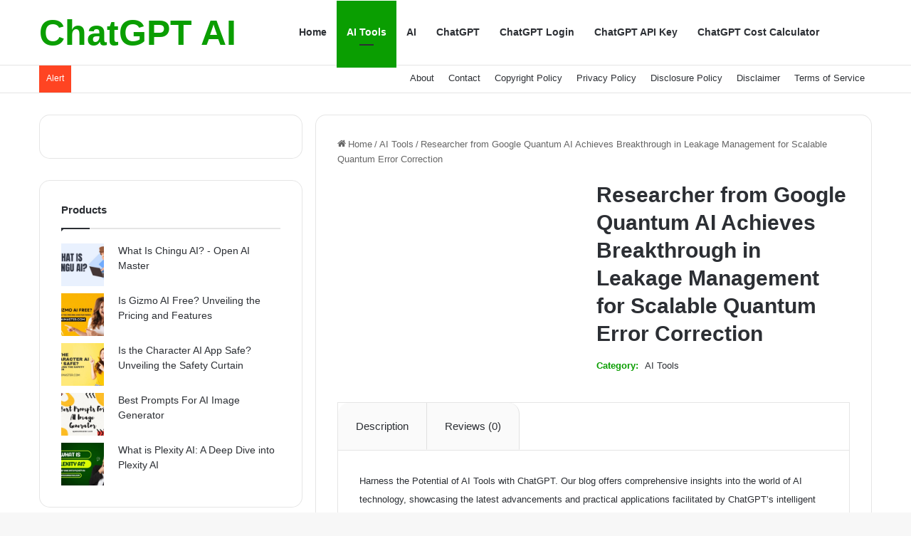

--- FILE ---
content_type: text/html; charset=UTF-8
request_url: https://chatgptoai.com/product/researcher-from-google-quantum-ai-achieves-breakthrough-in-leakage-management-for-scalable-quantum-error-correction/
body_size: 41849
content:
<!DOCTYPE html><html lang="en-US" class="" data-skin="light" prefix="og: https://ogp.me/ns#"><head><script data-no-optimize="1">var litespeed_docref=sessionStorage.getItem("litespeed_docref");litespeed_docref&&(Object.defineProperty(document,"referrer",{get:function(){return litespeed_docref}}),sessionStorage.removeItem("litespeed_docref"));</script> <meta charset="UTF-8" /><link rel="profile" href="https://gmpg.org/xfn/11" /><meta http-equiv='x-dns-prefetch-control' content='on'><link rel='dns-prefetch' href='//cdnjs.cloudflare.com' /><link rel='dns-prefetch' href='//ajax.googleapis.com' /><link rel='dns-prefetch' href='//fonts.googleapis.com' /><link rel='dns-prefetch' href='//fonts.gstatic.com' /><link rel='dns-prefetch' href='//s.gravatar.com' /><link rel='dns-prefetch' href='//www.google-analytics.com' /><link rel='preload' as='script' href='https://ajax.googleapis.com/ajax/libs/webfont/1/webfont.js'><style>img:is([sizes="auto" i], [sizes^="auto," i]) { contain-intrinsic-size: 3000px 1500px }</style><title>Researcher From Google Quantum AI Achieves Breakthrough In Leakage Management For Scalable Quantum Error Correction From ChatGPT AI</title><meta name="description" content="Researcher from Google Quantum AI Achieves Breakthrough in Leakage Management for Scalable Quantum Error Correction ChatGPT AI In a recent publication in Nature Physics, researchers from Google Quantum AI and other Institutes addressed a critical challenge in quantum computing: the susceptibility of qubits, specifically those in Google’s quantum devices, to errors, particularly bit-flip and phase-flip errors. These errors hinder the creation of a reliable quantum computer. Quantum error correction (QEC) has been a promising approach, but it faces obstacles due to various error mechanisms beyond bit-flip and phase-flip errors. The paper identifies an additional source of errors arising from higher energy levels, known as leakage states, in transmon qubits, the superconducting qubits forming the basis of Google’s quantum processors. These leakage states can corrupt nearby qubits during quantum operations, particularly during the widely used CZ gate operation, causing operational errors and hindering algorithm execution. To overcome this challenge, the researchers introduced a novel quantum operation called Data Qubit Leakage Removal (DQLR). DQLR specifically targets leakage states in data qubits and efficiently converts them into computational states. This process involves a two-qubit gate, Leakage iSWAP, inspired by the CZ gate, followed by a rapid reset of the measure qubit to remove errors. The study demonstrates that DQLR significantly reduces the average leakage state populations across all qubits, from nearly 1% to about 0.1%. Importantly, DQLR prevents a gradual rise in leakage of data qubits that was observed before its implementation. However, the researchers emphasize that leakage removal alone is not sufficient. They conducted Quantum Error Correction (QEC) experiments with DQLR interleaved at the end of each cycle, ensuring compatibility with the preservation of a logical quantum state. The results showed a notable improvement in the detection probability metric, indicating successful QEC execution. Moreover, DQLR outperformed a method called Measure Leakage Removal (MLR), which, while effective in reducing leakage, also erased the stored quantum state. In conclusion, DQLR holds promise for large-scale QEC experiments, anticipating improved error mechanisms outside of leakage and increased sensitivity to leakage in larger transmon grids. The researchers believe that understanding and effectively addressing leakage and its associated errors represent a significant step forward in realizing a surface code QEC protocol on a large grid of transmon qubits. The researchers have identified and addressed a critical challenge in quantum computing by introducing the DQLR operation, which efficiently removes leakage states and improves the stability of QEC processes. The results offer a promising pathway toward achieving a reliable and functional quantum computer. Check out the Paper. All credit for this research goes to the researchers of this project. Also, don’t forget to join our 32k+ ML SubReddit, 41k+ Facebook Community, Discord Channel, and Email Newsletter, where we share the latest AI research news, cool AI projects, and more. If you like our work, you will love our newsletter.. We are also on Telegram and WhatsApp. Pragati Jhunjhunwala is a consulting intern at MarktechPost. She is currently pursuing her B.Tech from the Indian Institute of Technology(IIT), Kharagpur. She is a tech enthusiast and has a keen interest in the scope of software and data science applications. She is always reading about the developments in different field of AI and ML. 🔥 Join The AI Startup Newsletter To Learn About Latest AI Startups"/><meta name="robots" content="follow, index, max-snippet:-1, max-video-preview:-1, max-image-preview:large"/><link rel="canonical" href="https://chatgptoai.com/product/researcher-from-google-quantum-ai-achieves-breakthrough-in-leakage-management-for-scalable-quantum-error-correction/" /><meta property="og:locale" content="en_US" /><meta property="og:type" content="product" /><meta property="og:title" content="Researcher From Google Quantum AI Achieves Breakthrough In Leakage Management For Scalable Quantum Error Correction From ChatGPT AI" /><meta property="og:description" content="Researcher from Google Quantum AI Achieves Breakthrough in Leakage Management for Scalable Quantum Error Correction ChatGPT AI In a recent publication in Nature Physics, researchers from Google Quantum AI and other Institutes addressed a critical challenge in quantum computing: the susceptibility of qubits, specifically those in Google’s quantum devices, to errors, particularly bit-flip and phase-flip errors. These errors hinder the creation of a reliable quantum computer. Quantum error correction (QEC) has been a promising approach, but it faces obstacles due to various error mechanisms beyond bit-flip and phase-flip errors. The paper identifies an additional source of errors arising from higher energy levels, known as leakage states, in transmon qubits, the superconducting qubits forming the basis of Google’s quantum processors. These leakage states can corrupt nearby qubits during quantum operations, particularly during the widely used CZ gate operation, causing operational errors and hindering algorithm execution. To overcome this challenge, the researchers introduced a novel quantum operation called Data Qubit Leakage Removal (DQLR). DQLR specifically targets leakage states in data qubits and efficiently converts them into computational states. This process involves a two-qubit gate, Leakage iSWAP, inspired by the CZ gate, followed by a rapid reset of the measure qubit to remove errors. The study demonstrates that DQLR significantly reduces the average leakage state populations across all qubits, from nearly 1% to about 0.1%. Importantly, DQLR prevents a gradual rise in leakage of data qubits that was observed before its implementation. However, the researchers emphasize that leakage removal alone is not sufficient. They conducted Quantum Error Correction (QEC) experiments with DQLR interleaved at the end of each cycle, ensuring compatibility with the preservation of a logical quantum state. The results showed a notable improvement in the detection probability metric, indicating successful QEC execution. Moreover, DQLR outperformed a method called Measure Leakage Removal (MLR), which, while effective in reducing leakage, also erased the stored quantum state. In conclusion, DQLR holds promise for large-scale QEC experiments, anticipating improved error mechanisms outside of leakage and increased sensitivity to leakage in larger transmon grids. The researchers believe that understanding and effectively addressing leakage and its associated errors represent a significant step forward in realizing a surface code QEC protocol on a large grid of transmon qubits. The researchers have identified and addressed a critical challenge in quantum computing by introducing the DQLR operation, which efficiently removes leakage states and improves the stability of QEC processes. The results offer a promising pathway toward achieving a reliable and functional quantum computer. Check out the Paper. All credit for this research goes to the researchers of this project. Also, don’t forget to join our 32k+ ML SubReddit, 41k+ Facebook Community, Discord Channel, and Email Newsletter, where we share the latest AI research news, cool AI projects, and more. If you like our work, you will love our newsletter.. We are also on Telegram and WhatsApp. Pragati Jhunjhunwala is a consulting intern at MarktechPost. She is currently pursuing her B.Tech from the Indian Institute of Technology(IIT), Kharagpur. She is a tech enthusiast and has a keen interest in the scope of software and data science applications. She is always reading about the developments in different field of AI and ML. 🔥 Join The AI Startup Newsletter To Learn About Latest AI Startups" /><meta property="og:url" content="https://chatgptoai.com/product/researcher-from-google-quantum-ai-achieves-breakthrough-in-leakage-management-for-scalable-quantum-error-correction/" /><meta property="og:site_name" content="Chat GPT AI" /><meta property="og:image" content="https://chatgptoai.com/wp-content/uploads/2023/11/Researcher-from-Google-Quantum-AI-Achieves-Breakthrough-in-Leakage-Management.png" /><meta property="og:image:secure_url" content="https://chatgptoai.com/wp-content/uploads/2023/11/Researcher-from-Google-Quantum-AI-Achieves-Breakthrough-in-Leakage-Management.png" /><meta property="og:image:width" content="736" /><meta property="og:image:height" content="616" /><meta property="og:image:alt" content="Researcher from Google Quantum AI Achieves Breakthrough in Leakage Management for Scalable Quantum Error Correction" /><meta property="og:image:type" content="image/png" /><meta property="product:price:currency" content="PKR" /><meta property="product:availability" content="instock" /><meta name="twitter:card" content="summary_large_image" /><meta name="twitter:title" content="Researcher From Google Quantum AI Achieves Breakthrough In Leakage Management For Scalable Quantum Error Correction From ChatGPT AI" /><meta name="twitter:description" content="Researcher from Google Quantum AI Achieves Breakthrough in Leakage Management for Scalable Quantum Error Correction ChatGPT AI In a recent publication in Nature Physics, researchers from Google Quantum AI and other Institutes addressed a critical challenge in quantum computing: the susceptibility of qubits, specifically those in Google’s quantum devices, to errors, particularly bit-flip and phase-flip errors. These errors hinder the creation of a reliable quantum computer. Quantum error correction (QEC) has been a promising approach, but it faces obstacles due to various error mechanisms beyond bit-flip and phase-flip errors. The paper identifies an additional source of errors arising from higher energy levels, known as leakage states, in transmon qubits, the superconducting qubits forming the basis of Google’s quantum processors. These leakage states can corrupt nearby qubits during quantum operations, particularly during the widely used CZ gate operation, causing operational errors and hindering algorithm execution. To overcome this challenge, the researchers introduced a novel quantum operation called Data Qubit Leakage Removal (DQLR). DQLR specifically targets leakage states in data qubits and efficiently converts them into computational states. This process involves a two-qubit gate, Leakage iSWAP, inspired by the CZ gate, followed by a rapid reset of the measure qubit to remove errors. The study demonstrates that DQLR significantly reduces the average leakage state populations across all qubits, from nearly 1% to about 0.1%. Importantly, DQLR prevents a gradual rise in leakage of data qubits that was observed before its implementation. However, the researchers emphasize that leakage removal alone is not sufficient. They conducted Quantum Error Correction (QEC) experiments with DQLR interleaved at the end of each cycle, ensuring compatibility with the preservation of a logical quantum state. The results showed a notable improvement in the detection probability metric, indicating successful QEC execution. Moreover, DQLR outperformed a method called Measure Leakage Removal (MLR), which, while effective in reducing leakage, also erased the stored quantum state. In conclusion, DQLR holds promise for large-scale QEC experiments, anticipating improved error mechanisms outside of leakage and increased sensitivity to leakage in larger transmon grids. The researchers believe that understanding and effectively addressing leakage and its associated errors represent a significant step forward in realizing a surface code QEC protocol on a large grid of transmon qubits. The researchers have identified and addressed a critical challenge in quantum computing by introducing the DQLR operation, which efficiently removes leakage states and improves the stability of QEC processes. The results offer a promising pathway toward achieving a reliable and functional quantum computer. Check out the Paper. All credit for this research goes to the researchers of this project. Also, don’t forget to join our 32k+ ML SubReddit, 41k+ Facebook Community, Discord Channel, and Email Newsletter, where we share the latest AI research news, cool AI projects, and more. If you like our work, you will love our newsletter.. We are also on Telegram and WhatsApp. Pragati Jhunjhunwala is a consulting intern at MarktechPost. She is currently pursuing her B.Tech from the Indian Institute of Technology(IIT), Kharagpur. She is a tech enthusiast and has a keen interest in the scope of software and data science applications. She is always reading about the developments in different field of AI and ML. 🔥 Join The AI Startup Newsletter To Learn About Latest AI Startups" /><meta name="twitter:image" content="https://chatgptoai.com/wp-content/uploads/2023/11/Researcher-from-Google-Quantum-AI-Achieves-Breakthrough-in-Leakage-Management.png" /><meta name="twitter:label1" content="Price" /><meta name="twitter:data1" content="&#8360;&nbsp;0" /><meta name="twitter:label2" content="Availability" /><meta name="twitter:data2" content="In stock" /> <script type="application/ld+json" class="rank-math-schema-pro">{"@context":"https://schema.org","@graph":[{"@type":["Organization","Person"],"@id":"https://chatgptoai.com/#person","name":"malik","url":"https://chatgptoai.com","logo":{"@type":"ImageObject","@id":"https://chatgptoai.com/#logo","url":"https://chatgptoai.com/wp-content/uploads/2023/02/Handdrawn-Circle-Logo.png","contentUrl":"https://chatgptoai.com/wp-content/uploads/2023/02/Handdrawn-Circle-Logo.png","caption":"Chat GPT AI","inLanguage":"en-US","width":"500","height":"500"},"image":{"@id":"https://chatgptoai.com/#logo"}},{"@type":"WebSite","@id":"https://chatgptoai.com/#website","url":"https://chatgptoai.com","name":"Chat GPT AI","alternateName":"Chat GPT AI","publisher":{"@id":"https://chatgptoai.com/#person"},"inLanguage":"en-US"},{"@type":"ImageObject","@id":"https://chatgptoai.com/wp-content/uploads/2023/11/Researcher-from-Google-Quantum-AI-Achieves-Breakthrough-in-Leakage-Management.png","url":"https://chatgptoai.com/wp-content/uploads/2023/11/Researcher-from-Google-Quantum-AI-Achieves-Breakthrough-in-Leakage-Management.png","width":"736","height":"616","caption":"Researcher from Google Quantum AI Achieves Breakthrough in Leakage Management for Scalable Quantum Error Correction","inLanguage":"en-US"},{"@type":"BreadcrumbList","@id":"https://chatgptoai.com/product/researcher-from-google-quantum-ai-achieves-breakthrough-in-leakage-management-for-scalable-quantum-error-correction/#breadcrumb","itemListElement":[{"@type":"ListItem","position":"1","item":{"@id":"https://chatgptoai.com","name":"Home"}},{"@type":"ListItem","position":"2","item":{"@id":"https://chatgptoai.com/product-category/ai-tools/","name":"AI Tools"}},{"@type":"ListItem","position":"3","item":{"@id":"https://chatgptoai.com/product/researcher-from-google-quantum-ai-achieves-breakthrough-in-leakage-management-for-scalable-quantum-error-correction/","name":"Researcher from Google Quantum AI Achieves Breakthrough in Leakage Management for Scalable Quantum Error Correction"}}]},{"@type":"ItemPage","@id":"https://chatgptoai.com/product/researcher-from-google-quantum-ai-achieves-breakthrough-in-leakage-management-for-scalable-quantum-error-correction/#webpage","url":"https://chatgptoai.com/product/researcher-from-google-quantum-ai-achieves-breakthrough-in-leakage-management-for-scalable-quantum-error-correction/","name":"Researcher From Google Quantum AI Achieves Breakthrough In Leakage Management For Scalable Quantum Error Correction From ChatGPT AI","datePublished":"2023-11-15T02:36:17+05:00","dateModified":"2023-11-15T02:36:17+05:00","isPartOf":{"@id":"https://chatgptoai.com/#website"},"primaryImageOfPage":{"@id":"https://chatgptoai.com/wp-content/uploads/2023/11/Researcher-from-Google-Quantum-AI-Achieves-Breakthrough-in-Leakage-Management.png"},"inLanguage":"en-US","breadcrumb":{"@id":"https://chatgptoai.com/product/researcher-from-google-quantum-ai-achieves-breakthrough-in-leakage-management-for-scalable-quantum-error-correction/#breadcrumb"}},{"@type":"Product","name":"Researcher from Google Quantum AI Achieves Breakthrough in Leakage Management for Scalable Quantum Error Correction From ChatGPT AI","description":"Researcher from Google Quantum AI Achieves Breakthrough in Leakage Management for Scalable Quantum Error Correction ChatGPT AI In a recent publication in Nature Physics, researchers from Google Quantum AI and other Institutes addressed a critical challenge in quantum computing: the susceptibility of qubits, specifically those in Google\u2019s quantum devices, to errors, particularly bit-flip and phase-flip errors. These errors hinder the creation of a reliable quantum computer. Quantum error correction (QEC) has been a promising approach, but it faces obstacles due to various error mechanisms beyond bit-flip and phase-flip errors. The paper identifies an additional source of errors arising from higher energy levels, known as leakage states, in transmon qubits, the superconducting qubits forming the basis of Google\u2019s quantum processors. These leakage states can corrupt nearby qubits during quantum operations, particularly during the widely used CZ gate operation, causing operational errors and hindering algorithm execution. To overcome this challenge, the researchers introduced a novel quantum operation called Data Qubit Leakage Removal (DQLR). DQLR specifically targets leakage states in data qubits and efficiently converts them into computational states. This process involves a two-qubit gate, Leakage iSWAP, inspired by the CZ gate, followed by a rapid reset of the measure qubit to remove errors. The study demonstrates that DQLR significantly reduces the average leakage state populations across all qubits, from nearly 1% to about 0.1%. Importantly, DQLR prevents a gradual rise in leakage of data qubits that was observed before its implementation. However, the researchers emphasize that leakage removal alone is not sufficient. They conducted Quantum Error Correction (QEC) experiments with DQLR interleaved at the end of each cycle, ensuring compatibility with the preservation of a logical quantum state. The results showed a notable improvement in the detection probability metric, indicating successful QEC execution. Moreover, DQLR outperformed a method called Measure Leakage Removal (MLR), which, while effective in reducing leakage, also erased the stored quantum state. In conclusion, DQLR holds promise for large-scale QEC experiments, anticipating improved error mechanisms outside of leakage and increased sensitivity to leakage in larger transmon grids. The researchers believe that understanding and effectively addressing leakage and its associated errors represent a significant step forward in realizing a surface code QEC protocol on a large grid of transmon qubits. The researchers have identified and addressed a critical challenge in quantum computing by introducing the DQLR operation, which efficiently removes leakage states and improves the stability of QEC processes. The results offer a promising pathway toward achieving a reliable and functional quantum computer. Check out the\u00a0Paper.\u00a0All credit for this research goes to the researchers of this project. Also,\u00a0don\u2019t forget to join\u00a0our 32k+ ML SubReddit,\u00a041k+ Facebook Community,\u00a0Discord Channel,\u00a0and\u00a0Email Newsletter, where we share the latest AI research news, cool AI projects, and more. If you like our work, you will love our newsletter.. We are also on\u00a0Telegram\u00a0and\u00a0WhatsApp. Pragati Jhunjhunwala is a consulting intern at MarktechPost. She is currently pursuing her B.Tech from the Indian Institute of Technology(IIT), Kharagpur. She is a tech enthusiast and has a keen interest in the scope of software and data science applications. She is always reading about the developments in different field of AI and ML. \ud83d\udd25 Join The AI Startup Newsletter To Learn About Latest AI Startups","category":"AI Tools","mainEntityOfPage":{"@id":"https://chatgptoai.com/product/researcher-from-google-quantum-ai-achieves-breakthrough-in-leakage-management-for-scalable-quantum-error-correction/#webpage"},"image":[{"@type":"ImageObject","url":"https://chatgptoai.com/wp-content/uploads/2023/11/Researcher-from-Google-Quantum-AI-Achieves-Breakthrough-in-Leakage-Management.png","height":"616","width":"736"}],"@id":"https://chatgptoai.com/product/researcher-from-google-quantum-ai-achieves-breakthrough-in-leakage-management-for-scalable-quantum-error-correction/#richSnippet"}]}</script> <link rel='dns-prefetch' href='//www.googletagmanager.com' /><link rel='dns-prefetch' href='//pagead2.googlesyndication.com' /><link rel="alternate" type="application/rss+xml" title="ChatGPT AI &raquo; Feed" href="https://chatgptoai.com/feed/" /><link rel="alternate" type="application/rss+xml" title="ChatGPT AI &raquo; Comments Feed" href="https://chatgptoai.com/comments/feed/" /> <script type="litespeed/javascript">try{if('undefined'!=typeof localStorage){var tieSkin=localStorage.getItem('tie-skin')}
var html=document.getElementsByTagName('html')[0].classList,htmlSkin='light';if(html.contains('dark-skin')){htmlSkin='dark'}
if(tieSkin!=null&&tieSkin!=htmlSkin){html.add('tie-skin-inverted');var tieSkinInverted=!0}
if(tieSkin=='dark'){html.add('dark-skin')}else if(tieSkin=='light'){html.remove('dark-skin')}}catch(e){console.log(e)}</script> <link rel="alternate" type="application/rss+xml" title="ChatGPT AI &raquo; Researcher from Google Quantum AI Achieves Breakthrough in Leakage Management for Scalable Quantum Error Correction Comments Feed" href="https://chatgptoai.com/product/researcher-from-google-quantum-ai-achieves-breakthrough-in-leakage-management-for-scalable-quantum-error-correction/feed/" /><style type="text/css">:root{				
			--tie-preset-gradient-1: linear-gradient(135deg, rgba(6, 147, 227, 1) 0%, rgb(155, 81, 224) 100%);
			--tie-preset-gradient-2: linear-gradient(135deg, rgb(122, 220, 180) 0%, rgb(0, 208, 130) 100%);
			--tie-preset-gradient-3: linear-gradient(135deg, rgba(252, 185, 0, 1) 0%, rgba(255, 105, 0, 1) 100%);
			--tie-preset-gradient-4: linear-gradient(135deg, rgba(255, 105, 0, 1) 0%, rgb(207, 46, 46) 100%);
			--tie-preset-gradient-5: linear-gradient(135deg, rgb(238, 238, 238) 0%, rgb(169, 184, 195) 100%);
			--tie-preset-gradient-6: linear-gradient(135deg, rgb(74, 234, 220) 0%, rgb(151, 120, 209) 20%, rgb(207, 42, 186) 40%, rgb(238, 44, 130) 60%, rgb(251, 105, 98) 80%, rgb(254, 248, 76) 100%);
			--tie-preset-gradient-7: linear-gradient(135deg, rgb(255, 206, 236) 0%, rgb(152, 150, 240) 100%);
			--tie-preset-gradient-8: linear-gradient(135deg, rgb(254, 205, 165) 0%, rgb(254, 45, 45) 50%, rgb(107, 0, 62) 100%);
			--tie-preset-gradient-9: linear-gradient(135deg, rgb(255, 203, 112) 0%, rgb(199, 81, 192) 50%, rgb(65, 88, 208) 100%);
			--tie-preset-gradient-10: linear-gradient(135deg, rgb(255, 245, 203) 0%, rgb(182, 227, 212) 50%, rgb(51, 167, 181) 100%);
			--tie-preset-gradient-11: linear-gradient(135deg, rgb(202, 248, 128) 0%, rgb(113, 206, 126) 100%);
			--tie-preset-gradient-12: linear-gradient(135deg, rgb(2, 3, 129) 0%, rgb(40, 116, 252) 100%);
			--tie-preset-gradient-13: linear-gradient(135deg, #4D34FA, #ad34fa);
			--tie-preset-gradient-14: linear-gradient(135deg, #0057FF, #31B5FF);
			--tie-preset-gradient-15: linear-gradient(135deg, #FF007A, #FF81BD);
			--tie-preset-gradient-16: linear-gradient(135deg, #14111E, #4B4462);
			--tie-preset-gradient-17: linear-gradient(135deg, #F32758, #FFC581);

			
					--main-nav-background: #FFFFFF;
					--main-nav-secondry-background: rgba(0,0,0,0.03);
					--main-nav-primary-color: #0088ff;
					--main-nav-contrast-primary-color: #FFFFFF;
					--main-nav-text-color: #2c2f34;
					--main-nav-secondry-text-color: rgba(0,0,0,0.5);
					--main-nav-main-border-color: rgba(0,0,0,0.1);
					--main-nav-secondry-border-color: rgba(0,0,0,0.08);
				
			}</style><meta name="viewport" content="width=device-width, initial-scale=1.0" /><link data-optimized="2" rel="stylesheet" href="https://chatgptoai.com/wp-content/litespeed/css/099f367662041646a25662b9f97f620e.css?ver=16d80" /><style id='global-styles-inline-css' type='text/css'>:root{--wp--preset--aspect-ratio--square: 1;--wp--preset--aspect-ratio--4-3: 4/3;--wp--preset--aspect-ratio--3-4: 3/4;--wp--preset--aspect-ratio--3-2: 3/2;--wp--preset--aspect-ratio--2-3: 2/3;--wp--preset--aspect-ratio--16-9: 16/9;--wp--preset--aspect-ratio--9-16: 9/16;--wp--preset--color--black: #000000;--wp--preset--color--cyan-bluish-gray: #abb8c3;--wp--preset--color--white: #ffffff;--wp--preset--color--pale-pink: #f78da7;--wp--preset--color--vivid-red: #cf2e2e;--wp--preset--color--luminous-vivid-orange: #ff6900;--wp--preset--color--luminous-vivid-amber: #fcb900;--wp--preset--color--light-green-cyan: #7bdcb5;--wp--preset--color--vivid-green-cyan: #00d084;--wp--preset--color--pale-cyan-blue: #8ed1fc;--wp--preset--color--vivid-cyan-blue: #0693e3;--wp--preset--color--vivid-purple: #9b51e0;--wp--preset--color--global-color: #0a9e01;--wp--preset--gradient--vivid-cyan-blue-to-vivid-purple: linear-gradient(135deg,rgba(6,147,227,1) 0%,rgb(155,81,224) 100%);--wp--preset--gradient--light-green-cyan-to-vivid-green-cyan: linear-gradient(135deg,rgb(122,220,180) 0%,rgb(0,208,130) 100%);--wp--preset--gradient--luminous-vivid-amber-to-luminous-vivid-orange: linear-gradient(135deg,rgba(252,185,0,1) 0%,rgba(255,105,0,1) 100%);--wp--preset--gradient--luminous-vivid-orange-to-vivid-red: linear-gradient(135deg,rgba(255,105,0,1) 0%,rgb(207,46,46) 100%);--wp--preset--gradient--very-light-gray-to-cyan-bluish-gray: linear-gradient(135deg,rgb(238,238,238) 0%,rgb(169,184,195) 100%);--wp--preset--gradient--cool-to-warm-spectrum: linear-gradient(135deg,rgb(74,234,220) 0%,rgb(151,120,209) 20%,rgb(207,42,186) 40%,rgb(238,44,130) 60%,rgb(251,105,98) 80%,rgb(254,248,76) 100%);--wp--preset--gradient--blush-light-purple: linear-gradient(135deg,rgb(255,206,236) 0%,rgb(152,150,240) 100%);--wp--preset--gradient--blush-bordeaux: linear-gradient(135deg,rgb(254,205,165) 0%,rgb(254,45,45) 50%,rgb(107,0,62) 100%);--wp--preset--gradient--luminous-dusk: linear-gradient(135deg,rgb(255,203,112) 0%,rgb(199,81,192) 50%,rgb(65,88,208) 100%);--wp--preset--gradient--pale-ocean: linear-gradient(135deg,rgb(255,245,203) 0%,rgb(182,227,212) 50%,rgb(51,167,181) 100%);--wp--preset--gradient--electric-grass: linear-gradient(135deg,rgb(202,248,128) 0%,rgb(113,206,126) 100%);--wp--preset--gradient--midnight: linear-gradient(135deg,rgb(2,3,129) 0%,rgb(40,116,252) 100%);--wp--preset--font-size--small: 13px;--wp--preset--font-size--medium: 20px;--wp--preset--font-size--large: 36px;--wp--preset--font-size--x-large: 42px;--wp--preset--spacing--20: 0.44rem;--wp--preset--spacing--30: 0.67rem;--wp--preset--spacing--40: 1rem;--wp--preset--spacing--50: 1.5rem;--wp--preset--spacing--60: 2.25rem;--wp--preset--spacing--70: 3.38rem;--wp--preset--spacing--80: 5.06rem;--wp--preset--shadow--natural: 6px 6px 9px rgba(0, 0, 0, 0.2);--wp--preset--shadow--deep: 12px 12px 50px rgba(0, 0, 0, 0.4);--wp--preset--shadow--sharp: 6px 6px 0px rgba(0, 0, 0, 0.2);--wp--preset--shadow--outlined: 6px 6px 0px -3px rgba(255, 255, 255, 1), 6px 6px rgba(0, 0, 0, 1);--wp--preset--shadow--crisp: 6px 6px 0px rgba(0, 0, 0, 1);}:where(.is-layout-flex){gap: 0.5em;}:where(.is-layout-grid){gap: 0.5em;}body .is-layout-flex{display: flex;}.is-layout-flex{flex-wrap: wrap;align-items: center;}.is-layout-flex > :is(*, div){margin: 0;}body .is-layout-grid{display: grid;}.is-layout-grid > :is(*, div){margin: 0;}:where(.wp-block-columns.is-layout-flex){gap: 2em;}:where(.wp-block-columns.is-layout-grid){gap: 2em;}:where(.wp-block-post-template.is-layout-flex){gap: 1.25em;}:where(.wp-block-post-template.is-layout-grid){gap: 1.25em;}.has-black-color{color: var(--wp--preset--color--black) !important;}.has-cyan-bluish-gray-color{color: var(--wp--preset--color--cyan-bluish-gray) !important;}.has-white-color{color: var(--wp--preset--color--white) !important;}.has-pale-pink-color{color: var(--wp--preset--color--pale-pink) !important;}.has-vivid-red-color{color: var(--wp--preset--color--vivid-red) !important;}.has-luminous-vivid-orange-color{color: var(--wp--preset--color--luminous-vivid-orange) !important;}.has-luminous-vivid-amber-color{color: var(--wp--preset--color--luminous-vivid-amber) !important;}.has-light-green-cyan-color{color: var(--wp--preset--color--light-green-cyan) !important;}.has-vivid-green-cyan-color{color: var(--wp--preset--color--vivid-green-cyan) !important;}.has-pale-cyan-blue-color{color: var(--wp--preset--color--pale-cyan-blue) !important;}.has-vivid-cyan-blue-color{color: var(--wp--preset--color--vivid-cyan-blue) !important;}.has-vivid-purple-color{color: var(--wp--preset--color--vivid-purple) !important;}.has-black-background-color{background-color: var(--wp--preset--color--black) !important;}.has-cyan-bluish-gray-background-color{background-color: var(--wp--preset--color--cyan-bluish-gray) !important;}.has-white-background-color{background-color: var(--wp--preset--color--white) !important;}.has-pale-pink-background-color{background-color: var(--wp--preset--color--pale-pink) !important;}.has-vivid-red-background-color{background-color: var(--wp--preset--color--vivid-red) !important;}.has-luminous-vivid-orange-background-color{background-color: var(--wp--preset--color--luminous-vivid-orange) !important;}.has-luminous-vivid-amber-background-color{background-color: var(--wp--preset--color--luminous-vivid-amber) !important;}.has-light-green-cyan-background-color{background-color: var(--wp--preset--color--light-green-cyan) !important;}.has-vivid-green-cyan-background-color{background-color: var(--wp--preset--color--vivid-green-cyan) !important;}.has-pale-cyan-blue-background-color{background-color: var(--wp--preset--color--pale-cyan-blue) !important;}.has-vivid-cyan-blue-background-color{background-color: var(--wp--preset--color--vivid-cyan-blue) !important;}.has-vivid-purple-background-color{background-color: var(--wp--preset--color--vivid-purple) !important;}.has-black-border-color{border-color: var(--wp--preset--color--black) !important;}.has-cyan-bluish-gray-border-color{border-color: var(--wp--preset--color--cyan-bluish-gray) !important;}.has-white-border-color{border-color: var(--wp--preset--color--white) !important;}.has-pale-pink-border-color{border-color: var(--wp--preset--color--pale-pink) !important;}.has-vivid-red-border-color{border-color: var(--wp--preset--color--vivid-red) !important;}.has-luminous-vivid-orange-border-color{border-color: var(--wp--preset--color--luminous-vivid-orange) !important;}.has-luminous-vivid-amber-border-color{border-color: var(--wp--preset--color--luminous-vivid-amber) !important;}.has-light-green-cyan-border-color{border-color: var(--wp--preset--color--light-green-cyan) !important;}.has-vivid-green-cyan-border-color{border-color: var(--wp--preset--color--vivid-green-cyan) !important;}.has-pale-cyan-blue-border-color{border-color: var(--wp--preset--color--pale-cyan-blue) !important;}.has-vivid-cyan-blue-border-color{border-color: var(--wp--preset--color--vivid-cyan-blue) !important;}.has-vivid-purple-border-color{border-color: var(--wp--preset--color--vivid-purple) !important;}.has-vivid-cyan-blue-to-vivid-purple-gradient-background{background: var(--wp--preset--gradient--vivid-cyan-blue-to-vivid-purple) !important;}.has-light-green-cyan-to-vivid-green-cyan-gradient-background{background: var(--wp--preset--gradient--light-green-cyan-to-vivid-green-cyan) !important;}.has-luminous-vivid-amber-to-luminous-vivid-orange-gradient-background{background: var(--wp--preset--gradient--luminous-vivid-amber-to-luminous-vivid-orange) !important;}.has-luminous-vivid-orange-to-vivid-red-gradient-background{background: var(--wp--preset--gradient--luminous-vivid-orange-to-vivid-red) !important;}.has-very-light-gray-to-cyan-bluish-gray-gradient-background{background: var(--wp--preset--gradient--very-light-gray-to-cyan-bluish-gray) !important;}.has-cool-to-warm-spectrum-gradient-background{background: var(--wp--preset--gradient--cool-to-warm-spectrum) !important;}.has-blush-light-purple-gradient-background{background: var(--wp--preset--gradient--blush-light-purple) !important;}.has-blush-bordeaux-gradient-background{background: var(--wp--preset--gradient--blush-bordeaux) !important;}.has-luminous-dusk-gradient-background{background: var(--wp--preset--gradient--luminous-dusk) !important;}.has-pale-ocean-gradient-background{background: var(--wp--preset--gradient--pale-ocean) !important;}.has-electric-grass-gradient-background{background: var(--wp--preset--gradient--electric-grass) !important;}.has-midnight-gradient-background{background: var(--wp--preset--gradient--midnight) !important;}.has-small-font-size{font-size: var(--wp--preset--font-size--small) !important;}.has-medium-font-size{font-size: var(--wp--preset--font-size--medium) !important;}.has-large-font-size{font-size: var(--wp--preset--font-size--large) !important;}.has-x-large-font-size{font-size: var(--wp--preset--font-size--x-large) !important;}
:where(.wp-block-post-template.is-layout-flex){gap: 1.25em;}:where(.wp-block-post-template.is-layout-grid){gap: 1.25em;}
:where(.wp-block-columns.is-layout-flex){gap: 2em;}:where(.wp-block-columns.is-layout-grid){gap: 2em;}
:root :where(.wp-block-pullquote){font-size: 1.5em;line-height: 1.6;}</style><style id='woocommerce-inline-inline-css' type='text/css'>.woocommerce form .form-row .required { visibility: visible; }</style><style id='tie-theme-child-css-inline-css' type='text/css'>.wf-active .logo-text,.wf-active h1,.wf-active h2,.wf-active h3,.wf-active h4,.wf-active h5,.wf-active h6,.wf-active .the-subtitle{font-family: 'Montserrat';}:root:root{--brand-color: #0a9e01;--dark-brand-color: #006c00;--bright-color: #FFFFFF;--base-color: #2c2f34;}#footer-widgets-container{border-top: 8px solid #0a9e01;-webkit-box-shadow: 0 -5px 0 rgba(0,0,0,0.07); -moz-box-shadow: 0 -8px 0 rgba(0,0,0,0.07); box-shadow: 0 -8px 0 rgba(0,0,0,0.07);}#reading-position-indicator{box-shadow: 0 0 10px rgba( 10,158,1,0.7);}:root:root{--brand-color: #0a9e01;--dark-brand-color: #006c00;--bright-color: #FFFFFF;--base-color: #2c2f34;}#footer-widgets-container{border-top: 8px solid #0a9e01;-webkit-box-shadow: 0 -5px 0 rgba(0,0,0,0.07); -moz-box-shadow: 0 -8px 0 rgba(0,0,0,0.07); box-shadow: 0 -8px 0 rgba(0,0,0,0.07);}#reading-position-indicator{box-shadow: 0 0 10px rgba( 10,158,1,0.7);}#header-notification-bar{background: var( --tie-preset-gradient-13 );}#header-notification-bar{--tie-buttons-color: #FFFFFF;--tie-buttons-border-color: #FFFFFF;--tie-buttons-hover-color: #e1e1e1;--tie-buttons-hover-text: #000000;}#header-notification-bar{--tie-buttons-text: #000000;}#top-nav .breaking-title{color: #FFFFFF;}#top-nav .breaking-title:before{background-color: #ff4422;}#top-nav .breaking-news-nav li:hover{background-color: #ff4422;border-color: #ff4422;}.tie-cat-2,.tie-cat-item-2 > span{background-color:#e67e22 !important;color:#FFFFFF !important;}.tie-cat-2:after{border-top-color:#e67e22 !important;}.tie-cat-2:hover{background-color:#c86004 !important;}.tie-cat-2:hover:after{border-top-color:#c86004 !important;}.tie-cat-8,.tie-cat-item-8 > span{background-color:#2ecc71 !important;color:#FFFFFF !important;}.tie-cat-8:after{border-top-color:#2ecc71 !important;}.tie-cat-8:hover{background-color:#10ae53 !important;}.tie-cat-8:hover:after{border-top-color:#10ae53 !important;}.tie-cat-14,.tie-cat-item-14 > span{background-color:#9b59b6 !important;color:#FFFFFF !important;}.tie-cat-14:after{border-top-color:#9b59b6 !important;}.tie-cat-14:hover{background-color:#7d3b98 !important;}.tie-cat-14:hover:after{border-top-color:#7d3b98 !important;}.tie-cat-15,.tie-cat-item-15 > span{background-color:#34495e !important;color:#FFFFFF !important;}.tie-cat-15:after{border-top-color:#34495e !important;}.tie-cat-15:hover{background-color:#162b40 !important;}.tie-cat-15:hover:after{border-top-color:#162b40 !important;}.tie-cat-18,.tie-cat-item-18 > span{background-color:#795548 !important;color:#FFFFFF !important;}.tie-cat-18:after{border-top-color:#795548 !important;}.tie-cat-18:hover{background-color:#5b372a !important;}.tie-cat-18:hover:after{border-top-color:#5b372a !important;}.tie-cat-19,.tie-cat-item-19 > span{background-color:#4CAF50 !important;color:#FFFFFF !important;}.tie-cat-19:after{border-top-color:#4CAF50 !important;}.tie-cat-19:hover{background-color:#2e9132 !important;}.tie-cat-19:hover:after{border-top-color:#2e9132 !important;}@media (max-width: 991px){.side-aside.normal-side{background: #0a9e01;background: -webkit-linear-gradient(135deg,#66a501,#0a9e01 );background: -moz-linear-gradient(135deg,#66a501,#0a9e01 );background: -o-linear-gradient(135deg,#66a501,#0a9e01 );background: linear-gradient(135deg,#0a9e01,#66a501 );}}body .mag-box .breaking,body .social-icons-widget .social-icons-item .social-link,body .widget_product_tag_cloud a,body .widget_tag_cloud a,body .post-tags a,body .widget_layered_nav_filters a,body .post-bottom-meta-title,body .post-bottom-meta a,body .post-cat,body .show-more-button,body #instagram-link.is-expanded .follow-button,body .cat-counter a + span,body .mag-box-options .slider-arrow-nav a,body .main-menu .cats-horizontal li a,body #instagram-link.is-compact,body .pages-numbers a,body .pages-nav-item,body .bp-pagination-links .page-numbers,body .fullwidth-area .widget_tag_cloud .tagcloud a,body ul.breaking-news-nav li.jnt-prev,body ul.breaking-news-nav li.jnt-next,body #tie-popup-search-mobile table.gsc-search-box{border-radius: 35px;}body .mag-box ul.breaking-news-nav li{border: 0 !important;}body #instagram-link.is-compact{padding-right: 40px;padding-left: 40px;}body .post-bottom-meta-title,body .post-bottom-meta a,body .more-link{padding-right: 15px;padding-left: 15px;}body #masonry-grid .container-wrapper .post-thumb img{border-radius: 0px;}body .video-thumbnail,body .review-item,body .review-summary,body .user-rate-wrap,body textarea,body input,body select{border-radius: 5px;}body .post-content-slideshow,body #tie-read-next,body .prev-next-post-nav .post-thumb,body .post-thumb img,body .container-wrapper,body .tie-popup-container .container-wrapper,body .widget,body .grid-slider-wrapper .grid-item,body .slider-vertical-navigation .slide,body .boxed-slider:not(.grid-slider-wrapper) .slide,body .buddypress-wrap .activity-list .load-more a,body .buddypress-wrap .activity-list .load-newest a,body .woocommerce .products .product .product-img img,body .woocommerce .products .product .product-img,body .woocommerce .woocommerce-tabs,body .woocommerce div.product .related.products,body .woocommerce div.product .up-sells.products,body .woocommerce .cart_totals,.woocommerce .cross-sells,body .big-thumb-left-box-inner,body .miscellaneous-box .posts-items li:first-child,body .single-big-img,body .masonry-with-spaces .container-wrapper .slide,body .news-gallery-items li .post-thumb,body .scroll-2-box .slide,.magazine1.archive:not(.bbpress) .entry-header-outer,.magazine1.search .entry-header-outer,.magazine1.archive:not(.bbpress) .mag-box .container-wrapper,.magazine1.search .mag-box .container-wrapper,body.magazine1 .entry-header-outer + .mag-box,body .digital-rating-static,body .entry q,body .entry blockquote,body #instagram-link.is-expanded,body.single-post .featured-area,body.post-layout-8 #content,body .footer-boxed-widget-area,body .tie-video-main-slider,body .post-thumb-overlay,body .widget_media_image img,body .stream-item-mag img,body .media-page-layout .post-element{border-radius: 15px;}#subcategories-section .container-wrapper{border-radius: 15px !important;margin-top: 15px !important;border-top-width: 1px !important;}@media (max-width: 767px) {.tie-video-main-slider iframe{border-top-right-radius: 15px;border-top-left-radius: 15px;}}.magazine1.archive:not(.bbpress) .mag-box .container-wrapper,.magazine1.search .mag-box .container-wrapper{margin-top: 15px;border-top-width: 1px;}body .section-wrapper:not(.container-full) .wide-slider-wrapper .slider-main-container,body .section-wrapper:not(.container-full) .wide-slider-three-slids-wrapper{border-radius: 15px;overflow: hidden;}body .wide-slider-nav-wrapper,body .share-buttons-bottom,body .first-post-gradient li:first-child .post-thumb:after,body .scroll-2-box .post-thumb:after{border-bottom-left-radius: 15px;border-bottom-right-radius: 15px;}body .main-menu .menu-sub-content,body .comp-sub-menu{border-bottom-left-radius: 10px;border-bottom-right-radius: 10px;}body.single-post .featured-area{overflow: hidden;}body #check-also-box.check-also-left{border-top-right-radius: 15px;border-bottom-right-radius: 15px;}body #check-also-box.check-also-right{border-top-left-radius: 15px;border-bottom-left-radius: 15px;}body .mag-box .breaking-news-nav li:last-child{border-top-right-radius: 35px;border-bottom-right-radius: 35px;}body .mag-box .breaking-title:before{border-top-left-radius: 35px;border-bottom-left-radius: 35px;}body .tabs li:last-child a,body .full-overlay-title li:not(.no-post-thumb) .block-title-overlay{border-top-right-radius: 15px;}body .center-overlay-title li:not(.no-post-thumb) .block-title-overlay,body .tabs li:first-child a{border-top-left-radius: 15px;}</style><link rel='stylesheet' id='fontawesome-css' href='//maxcdn.bootstrapcdn.com/font-awesome/4.3.0/css/font-awesome.min.css?ver=4.3.0' type='text/css' media='all' /> <script id="cookie-law-info-js-extra" type="litespeed/javascript">var _ckyConfig={"_ipData":[],"_assetsURL":"https:\/\/chatgptoai.com\/wp-content\/plugins\/cookie-law-info\/lite\/frontend\/images\/","_publicURL":"https:\/\/chatgptoai.com","_expiry":"365","_categories":[{"name":"Necessary","slug":"necessary","isNecessary":!0,"ccpaDoNotSell":!0,"cookies":[],"active":!0,"defaultConsent":{"gdpr":!0,"ccpa":!0}},{"name":"Functional","slug":"functional","isNecessary":!1,"ccpaDoNotSell":!0,"cookies":[],"active":!0,"defaultConsent":{"gdpr":!1,"ccpa":!1}},{"name":"Analytics","slug":"analytics","isNecessary":!1,"ccpaDoNotSell":!0,"cookies":[],"active":!0,"defaultConsent":{"gdpr":!1,"ccpa":!1}},{"name":"Performance","slug":"performance","isNecessary":!1,"ccpaDoNotSell":!0,"cookies":[],"active":!0,"defaultConsent":{"gdpr":!1,"ccpa":!1}},{"name":"Advertisement","slug":"advertisement","isNecessary":!1,"ccpaDoNotSell":!0,"cookies":[],"active":!0,"defaultConsent":{"gdpr":!1,"ccpa":!1}}],"_activeLaw":"gdpr","_rootDomain":"","_block":"1","_showBanner":"1","_bannerConfig":{"settings":{"type":"box","preferenceCenterType":"popup","position":"bottom-left","applicableLaw":"gdpr"},"behaviours":{"reloadBannerOnAccept":!1,"loadAnalyticsByDefault":!1,"animations":{"onLoad":"animate","onHide":"sticky"}},"config":{"revisitConsent":{"status":!0,"tag":"revisit-consent","position":"bottom-left","meta":{"url":"#"},"styles":{"background-color":"#0a9e01"},"elements":{"title":{"type":"text","tag":"revisit-consent-title","status":!0,"styles":{"color":"#0056a7"}}}},"preferenceCenter":{"toggle":{"status":!0,"tag":"detail-category-toggle","type":"toggle","states":{"active":{"styles":{"background-color":"#1863DC"}},"inactive":{"styles":{"background-color":"#D0D5D2"}}}}},"categoryPreview":{"status":!1,"toggle":{"status":!0,"tag":"detail-category-preview-toggle","type":"toggle","states":{"active":{"styles":{"background-color":"#1863DC"}},"inactive":{"styles":{"background-color":"#D0D5D2"}}}}},"videoPlaceholder":{"status":!0,"styles":{"background-color":"#0a9e01","border-color":"#0a9e01","color":"#ffffff"}},"readMore":{"status":!0,"tag":"readmore-button","type":"link","meta":{"noFollow":!0,"newTab":!0},"styles":{"color":"#0a9e01","background-color":"transparent","border-color":"transparent"}},"auditTable":{"status":!0},"optOption":{"status":!0,"toggle":{"status":!0,"tag":"optout-option-toggle","type":"toggle","states":{"active":{"styles":{"background-color":"#1863dc"}},"inactive":{"styles":{"background-color":"#FFFFFF"}}}}}}},"_version":"3.3.3","_logConsent":"1","_tags":[{"tag":"accept-button","styles":{"color":"#FFFFFF","background-color":"#0A9E01","border-color":"#0a9e01"}},{"tag":"reject-button","styles":{"color":"#0a9e01","background-color":"transparent","border-color":"#0a9e01"}},{"tag":"settings-button","styles":{"color":"#0a9e01","background-color":"transparent","border-color":"#0a9e01"}},{"tag":"readmore-button","styles":{"color":"#0a9e01","background-color":"transparent","border-color":"transparent"}},{"tag":"donotsell-button","styles":{"color":"#1863DC","background-color":"transparent","border-color":"transparent"}},{"tag":"accept-button","styles":{"color":"#FFFFFF","background-color":"#0A9E01","border-color":"#0a9e01"}},{"tag":"revisit-consent","styles":{"background-color":"#0a9e01"}}],"_shortCodes":[{"key":"cky_readmore","content":"<a href=\"https:\/\/chatgptoai.com\/privacy-policy\/\" class=\"cky-policy\" aria-label=\"Cookie Policy\" target=\"_blank\" rel=\"noopener\" data-cky-tag=\"readmore-button\">Cookie Policy<\/a>","tag":"readmore-button","status":!0,"attributes":{"rel":"nofollow","target":"_blank"}},{"key":"cky_show_desc","content":"<button class=\"cky-show-desc-btn\" data-cky-tag=\"show-desc-button\" aria-label=\"Show more\">Show more<\/button>","tag":"show-desc-button","status":!0,"attributes":[]},{"key":"cky_hide_desc","content":"<button class=\"cky-show-desc-btn\" data-cky-tag=\"hide-desc-button\" aria-label=\"Show less\">Show less<\/button>","tag":"hide-desc-button","status":!0,"attributes":[]},{"key":"cky_category_toggle_label","content":"[cky_{{status}}_category_label] [cky_preference_{{category_slug}}_title]","tag":"","status":!0,"attributes":[]},{"key":"cky_enable_category_label","content":"Enable","tag":"","status":!0,"attributes":[]},{"key":"cky_disable_category_label","content":"Disable","tag":"","status":!0,"attributes":[]},{"key":"cky_video_placeholder","content":"<div class=\"video-placeholder-normal\" data-cky-tag=\"video-placeholder\" id=\"[UNIQUEID]\"><p class=\"video-placeholder-text-normal\" data-cky-tag=\"placeholder-title\">Please accept cookies to access this content<\/p><\/div>","tag":"","status":!0,"attributes":[]},{"key":"cky_enable_optout_label","content":"Enable","tag":"","status":!0,"attributes":[]},{"key":"cky_disable_optout_label","content":"Disable","tag":"","status":!0,"attributes":[]},{"key":"cky_optout_toggle_label","content":"[cky_{{status}}_optout_label] [cky_optout_option_title]","tag":"","status":!0,"attributes":[]},{"key":"cky_optout_option_title","content":"Do Not Sell or Share My Personal Information","tag":"","status":!0,"attributes":[]},{"key":"cky_optout_close_label","content":"Close","tag":"","status":!0,"attributes":[]},{"key":"cky_preference_close_label","content":"Close","tag":"","status":!0,"attributes":[]}],"_rtl":"","_language":"en","_providersToBlock":[]};var _ckyStyles={"css":".cky-overlay{background: #000000; opacity: 0.4; position: fixed; top: 0; left: 0; width: 100%; height: 100%; z-index: 99999999;}.cky-hide{display: none;}.cky-btn-revisit-wrapper{display: flex; align-items: center; justify-content: center; background: #0056a7; width: 45px; height: 45px; border-radius: 50%; position: fixed; z-index: 999999; cursor: pointer;}.cky-revisit-bottom-left{bottom: 15px; left: 15px;}.cky-revisit-bottom-right{bottom: 15px; right: 15px;}.cky-btn-revisit-wrapper .cky-btn-revisit{display: flex; align-items: center; justify-content: center; background: none; border: none; cursor: pointer; position: relative; margin: 0; padding: 0;}.cky-btn-revisit-wrapper .cky-btn-revisit img{max-width: fit-content; margin: 0; height: 30px; width: 30px;}.cky-revisit-bottom-left:hover::before{content: attr(data-tooltip); position: absolute; background: #4e4b66; color: #ffffff; left: calc(100% + 7px); font-size: 12px; line-height: 16px; width: max-content; padding: 4px 8px; border-radius: 4px;}.cky-revisit-bottom-left:hover::after{position: absolute; content: \"\"; border: 5px solid transparent; left: calc(100% + 2px); border-left-width: 0; border-right-color: #4e4b66;}.cky-revisit-bottom-right:hover::before{content: attr(data-tooltip); position: absolute; background: #4e4b66; color: #ffffff; right: calc(100% + 7px); font-size: 12px; line-height: 16px; width: max-content; padding: 4px 8px; border-radius: 4px;}.cky-revisit-bottom-right:hover::after{position: absolute; content: \"\"; border: 5px solid transparent; right: calc(100% + 2px); border-right-width: 0; border-left-color: #4e4b66;}.cky-revisit-hide{display: none;}.cky-consent-container{position: fixed; width: 440px; box-sizing: border-box; z-index: 9999999; border-radius: 6px;}.cky-consent-container .cky-consent-bar{background: #ffffff; border: 1px solid; padding: 20px 26px; box-shadow: 0 -1px 10px 0 #acabab4d; border-radius: 6px;}.cky-box-bottom-left{bottom: 40px; left: 40px;}.cky-box-bottom-right{bottom: 40px; right: 40px;}.cky-box-top-left{top: 40px; left: 40px;}.cky-box-top-right{top: 40px; right: 40px;}.cky-custom-brand-logo-wrapper .cky-custom-brand-logo{width: 100px; height: auto; margin: 0 0 12px 0;}.cky-notice .cky-title{color: #212121; font-weight: 700; font-size: 18px; line-height: 24px; margin: 0 0 12px 0;}.cky-notice-des *,.cky-preference-content-wrapper *,.cky-accordion-header-des *,.cky-gpc-wrapper .cky-gpc-desc *{font-size: 14px;}.cky-notice-des{color: #212121; font-size: 14px; line-height: 24px; font-weight: 400;}.cky-notice-des img{height: 25px; width: 25px;}.cky-consent-bar .cky-notice-des p,.cky-gpc-wrapper .cky-gpc-desc p,.cky-preference-body-wrapper .cky-preference-content-wrapper p,.cky-accordion-header-wrapper .cky-accordion-header-des p,.cky-cookie-des-table li div:last-child p{color: inherit; margin-top: 0; overflow-wrap: break-word;}.cky-notice-des P:last-child,.cky-preference-content-wrapper p:last-child,.cky-cookie-des-table li div:last-child p:last-child,.cky-gpc-wrapper .cky-gpc-desc p:last-child{margin-bottom: 0;}.cky-notice-des a.cky-policy,.cky-notice-des button.cky-policy{font-size: 14px; color: #1863dc; white-space: nowrap; cursor: pointer; background: transparent; border: 1px solid; text-decoration: underline;}.cky-notice-des button.cky-policy{padding: 0;}.cky-notice-des a.cky-policy:focus-visible,.cky-notice-des button.cky-policy:focus-visible,.cky-preference-content-wrapper .cky-show-desc-btn:focus-visible,.cky-accordion-header .cky-accordion-btn:focus-visible,.cky-preference-header .cky-btn-close:focus-visible,.cky-switch input[type=\"checkbox\"]:focus-visible,.cky-footer-wrapper a:focus-visible,.cky-btn:focus-visible{outline: 2px solid #1863dc; outline-offset: 2px;}.cky-btn:focus:not(:focus-visible),.cky-accordion-header .cky-accordion-btn:focus:not(:focus-visible),.cky-preference-content-wrapper .cky-show-desc-btn:focus:not(:focus-visible),.cky-btn-revisit-wrapper .cky-btn-revisit:focus:not(:focus-visible),.cky-preference-header .cky-btn-close:focus:not(:focus-visible),.cky-consent-bar .cky-banner-btn-close:focus:not(:focus-visible){outline: 0;}button.cky-show-desc-btn:not(:hover):not(:active){color: #1863dc; background: transparent;}button.cky-accordion-btn:not(:hover):not(:active),button.cky-banner-btn-close:not(:hover):not(:active),button.cky-btn-revisit:not(:hover):not(:active),button.cky-btn-close:not(:hover):not(:active){background: transparent;}.cky-consent-bar button:hover,.cky-modal.cky-modal-open button:hover,.cky-consent-bar button:focus,.cky-modal.cky-modal-open button:focus{text-decoration: none;}.cky-notice-btn-wrapper{display: flex; justify-content: flex-start; align-items: center; flex-wrap: wrap; margin-top: 16px;}.cky-notice-btn-wrapper .cky-btn{text-shadow: none; box-shadow: none;}.cky-btn{flex: auto; max-width: 100%; font-size: 14px; font-family: inherit; line-height: 24px; padding: 8px; font-weight: 500; margin: 0 8px 0 0; border-radius: 2px; cursor: pointer; text-align: center; text-transform: none; min-height: 0;}.cky-btn:hover{opacity: 0.8;}.cky-btn-customize{color: #1863dc; background: transparent; border: 2px solid #1863dc;}.cky-btn-reject{color: #1863dc; background: transparent; border: 2px solid #1863dc;}.cky-btn-accept{background: #1863dc; color: #ffffff; border: 2px solid #1863dc;}.cky-btn:last-child{margin-right: 0;}@media (max-width: 576px){.cky-box-bottom-left{bottom: 0; left: 0;}.cky-box-bottom-right{bottom: 0; right: 0;}.cky-box-top-left{top: 0; left: 0;}.cky-box-top-right{top: 0; right: 0;}}@media (max-width: 440px){.cky-box-bottom-left, .cky-box-bottom-right, .cky-box-top-left, .cky-box-top-right{width: 100%; max-width: 100%;}.cky-consent-container .cky-consent-bar{padding: 20px 0;}.cky-custom-brand-logo-wrapper, .cky-notice .cky-title, .cky-notice-des, .cky-notice-btn-wrapper{padding: 0 24px;}.cky-notice-des{max-height: 40vh; overflow-y: scroll;}.cky-notice-btn-wrapper{flex-direction: column; margin-top: 0;}.cky-btn{width: 100%; margin: 10px 0 0 0;}.cky-notice-btn-wrapper .cky-btn-customize{order: 2;}.cky-notice-btn-wrapper .cky-btn-reject{order: 3;}.cky-notice-btn-wrapper .cky-btn-accept{order: 1; margin-top: 16px;}}@media (max-width: 352px){.cky-notice .cky-title{font-size: 16px;}.cky-notice-des *{font-size: 12px;}.cky-notice-des, .cky-btn{font-size: 12px;}}.cky-modal.cky-modal-open{display: flex; visibility: visible; -webkit-transform: translate(-50%, -50%); -moz-transform: translate(-50%, -50%); -ms-transform: translate(-50%, -50%); -o-transform: translate(-50%, -50%); transform: translate(-50%, -50%); top: 50%; left: 50%; transition: all 1s ease;}.cky-modal{box-shadow: 0 32px 68px rgba(0, 0, 0, 0.3); margin: 0 auto; position: fixed; max-width: 100%; background: #ffffff; top: 50%; box-sizing: border-box; border-radius: 6px; z-index: 999999999; color: #212121; -webkit-transform: translate(-50%, 100%); -moz-transform: translate(-50%, 100%); -ms-transform: translate(-50%, 100%); -o-transform: translate(-50%, 100%); transform: translate(-50%, 100%); visibility: hidden; transition: all 0s ease;}.cky-preference-center{max-height: 79vh; overflow: hidden; width: 845px; overflow: hidden; flex: 1 1 0; display: flex; flex-direction: column; border-radius: 6px;}.cky-preference-header{display: flex; align-items: center; justify-content: space-between; padding: 22px 24px; border-bottom: 1px solid;}.cky-preference-header .cky-preference-title{font-size: 18px; font-weight: 700; line-height: 24px;}.cky-preference-header .cky-btn-close{margin: 0; cursor: pointer; vertical-align: middle; padding: 0; background: none; border: none; width: auto; height: auto; min-height: 0; line-height: 0; text-shadow: none; box-shadow: none;}.cky-preference-header .cky-btn-close img{margin: 0; height: 10px; width: 10px;}.cky-preference-body-wrapper{padding: 0 24px; flex: 1; overflow: auto; box-sizing: border-box;}.cky-preference-content-wrapper,.cky-gpc-wrapper .cky-gpc-desc{font-size: 14px; line-height: 24px; font-weight: 400; padding: 12px 0;}.cky-preference-content-wrapper{border-bottom: 1px solid;}.cky-preference-content-wrapper img{height: 25px; width: 25px;}.cky-preference-content-wrapper .cky-show-desc-btn{font-size: 14px; font-family: inherit; color: #1863dc; text-decoration: none; line-height: 24px; padding: 0; margin: 0; white-space: nowrap; cursor: pointer; background: transparent; border-color: transparent; text-transform: none; min-height: 0; text-shadow: none; box-shadow: none;}.cky-accordion-wrapper{margin-bottom: 10px;}.cky-accordion{border-bottom: 1px solid;}.cky-accordion:last-child{border-bottom: none;}.cky-accordion .cky-accordion-item{display: flex; margin-top: 10px;}.cky-accordion .cky-accordion-body{display: none;}.cky-accordion.cky-accordion-active .cky-accordion-body{display: block; padding: 0 22px; margin-bottom: 16px;}.cky-accordion-header-wrapper{cursor: pointer; width: 100%;}.cky-accordion-item .cky-accordion-header{display: flex; justify-content: space-between; align-items: center;}.cky-accordion-header .cky-accordion-btn{font-size: 16px; font-family: inherit; color: #212121; line-height: 24px; background: none; border: none; font-weight: 700; padding: 0; margin: 0; cursor: pointer; text-transform: none; min-height: 0; text-shadow: none; box-shadow: none;}.cky-accordion-header .cky-always-active{color: #008000; font-weight: 600; line-height: 24px; font-size: 14px;}.cky-accordion-header-des{font-size: 14px; line-height: 24px; margin: 10px 0 16px 0;}.cky-accordion-chevron{margin-right: 22px; position: relative; cursor: pointer;}.cky-accordion-chevron-hide{display: none;}.cky-accordion .cky-accordion-chevron i::before{content: \"\"; position: absolute; border-right: 1.4px solid; border-bottom: 1.4px solid; border-color: inherit; height: 6px; width: 6px; -webkit-transform: rotate(-45deg); -moz-transform: rotate(-45deg); -ms-transform: rotate(-45deg); -o-transform: rotate(-45deg); transform: rotate(-45deg); transition: all 0.2s ease-in-out; top: 8px;}.cky-accordion.cky-accordion-active .cky-accordion-chevron i::before{-webkit-transform: rotate(45deg); -moz-transform: rotate(45deg); -ms-transform: rotate(45deg); -o-transform: rotate(45deg); transform: rotate(45deg);}.cky-audit-table{background: #f4f4f4; border-radius: 6px;}.cky-audit-table .cky-empty-cookies-text{color: inherit; font-size: 12px; line-height: 24px; margin: 0; padding: 10px;}.cky-audit-table .cky-cookie-des-table{font-size: 12px; line-height: 24px; font-weight: normal; padding: 15px 10px; border-bottom: 1px solid; border-bottom-color: inherit; margin: 0;}.cky-audit-table .cky-cookie-des-table:last-child{border-bottom: none;}.cky-audit-table .cky-cookie-des-table li{list-style-type: none; display: flex; padding: 3px 0;}.cky-audit-table .cky-cookie-des-table li:first-child{padding-top: 0;}.cky-cookie-des-table li div:first-child{width: 100px; font-weight: 600; word-break: break-word; word-wrap: break-word;}.cky-cookie-des-table li div:last-child{flex: 1; word-break: break-word; word-wrap: break-word; margin-left: 8px;}.cky-footer-shadow{display: block; width: 100%; height: 40px; background: linear-gradient(180deg, rgba(255, 255, 255, 0) 0%, #ffffff 100%); position: absolute; bottom: calc(100% - 1px);}.cky-footer-wrapper{position: relative;}.cky-prefrence-btn-wrapper{display: flex; flex-wrap: wrap; align-items: center; justify-content: center; padding: 22px 24px; border-top: 1px solid;}.cky-prefrence-btn-wrapper .cky-btn{flex: auto; max-width: 100%; text-shadow: none; box-shadow: none;}.cky-btn-preferences{color: #1863dc; background: transparent; border: 2px solid #1863dc;}.cky-preference-header,.cky-preference-body-wrapper,.cky-preference-content-wrapper,.cky-accordion-wrapper,.cky-accordion,.cky-accordion-wrapper,.cky-footer-wrapper,.cky-prefrence-btn-wrapper{border-color: inherit;}@media (max-width: 845px){.cky-modal{max-width: calc(100% - 16px);}}@media (max-width: 576px){.cky-modal{max-width: 100%;}.cky-preference-center{max-height: 100vh;}.cky-prefrence-btn-wrapper{flex-direction: column;}.cky-accordion.cky-accordion-active .cky-accordion-body{padding-right: 0;}.cky-prefrence-btn-wrapper .cky-btn{width: 100%; margin: 10px 0 0 0;}.cky-prefrence-btn-wrapper .cky-btn-reject{order: 3;}.cky-prefrence-btn-wrapper .cky-btn-accept{order: 1; margin-top: 0;}.cky-prefrence-btn-wrapper .cky-btn-preferences{order: 2;}}@media (max-width: 425px){.cky-accordion-chevron{margin-right: 15px;}.cky-notice-btn-wrapper{margin-top: 0;}.cky-accordion.cky-accordion-active .cky-accordion-body{padding: 0 15px;}}@media (max-width: 352px){.cky-preference-header .cky-preference-title{font-size: 16px;}.cky-preference-header{padding: 16px 24px;}.cky-preference-content-wrapper *, .cky-accordion-header-des *{font-size: 12px;}.cky-preference-content-wrapper, .cky-preference-content-wrapper .cky-show-more, .cky-accordion-header .cky-always-active, .cky-accordion-header-des, .cky-preference-content-wrapper .cky-show-desc-btn, .cky-notice-des a.cky-policy{font-size: 12px;}.cky-accordion-header .cky-accordion-btn{font-size: 14px;}}.cky-switch{display: flex;}.cky-switch input[type=\"checkbox\"]{position: relative; width: 44px; height: 24px; margin: 0; background: #d0d5d2; -webkit-appearance: none; border-radius: 50px; cursor: pointer; outline: 0; border: none; top: 0;}.cky-switch input[type=\"checkbox\"]:checked{background: #1863dc;}.cky-switch input[type=\"checkbox\"]:before{position: absolute; content: \"\"; height: 20px; width: 20px; left: 2px; bottom: 2px; border-radius: 50%; background-color: white; -webkit-transition: 0.4s; transition: 0.4s; margin: 0;}.cky-switch input[type=\"checkbox\"]:after{display: none;}.cky-switch input[type=\"checkbox\"]:checked:before{-webkit-transform: translateX(20px); -ms-transform: translateX(20px); transform: translateX(20px);}@media (max-width: 425px){.cky-switch input[type=\"checkbox\"]{width: 38px; height: 21px;}.cky-switch input[type=\"checkbox\"]:before{height: 17px; width: 17px;}.cky-switch input[type=\"checkbox\"]:checked:before{-webkit-transform: translateX(17px); -ms-transform: translateX(17px); transform: translateX(17px);}}.cky-consent-bar .cky-banner-btn-close{position: absolute; right: 9px; top: 5px; background: none; border: none; cursor: pointer; padding: 0; margin: 0; min-height: 0; line-height: 0; height: auto; width: auto; text-shadow: none; box-shadow: none;}.cky-consent-bar .cky-banner-btn-close img{height: 9px; width: 9px; margin: 0;}.cky-notice-group{font-size: 14px; line-height: 24px; font-weight: 400; color: #212121;}.cky-notice-btn-wrapper .cky-btn-do-not-sell{font-size: 14px; line-height: 24px; padding: 6px 0; margin: 0; font-weight: 500; background: none; border-radius: 2px; border: none; cursor: pointer; text-align: left; color: #1863dc; background: transparent; border-color: transparent; box-shadow: none; text-shadow: none;}.cky-consent-bar .cky-banner-btn-close:focus-visible,.cky-notice-btn-wrapper .cky-btn-do-not-sell:focus-visible,.cky-opt-out-btn-wrapper .cky-btn:focus-visible,.cky-opt-out-checkbox-wrapper input[type=\"checkbox\"].cky-opt-out-checkbox:focus-visible{outline: 2px solid #1863dc; outline-offset: 2px;}@media (max-width: 440px){.cky-consent-container{width: 100%;}}@media (max-width: 352px){.cky-notice-des a.cky-policy, .cky-notice-btn-wrapper .cky-btn-do-not-sell{font-size: 12px;}}.cky-opt-out-wrapper{padding: 12px 0;}.cky-opt-out-wrapper .cky-opt-out-checkbox-wrapper{display: flex; align-items: center;}.cky-opt-out-checkbox-wrapper .cky-opt-out-checkbox-label{font-size: 16px; font-weight: 700; line-height: 24px; margin: 0 0 0 12px; cursor: pointer;}.cky-opt-out-checkbox-wrapper input[type=\"checkbox\"].cky-opt-out-checkbox{background-color: #ffffff; border: 1px solid black; width: 20px; height: 18.5px; margin: 0; -webkit-appearance: none; position: relative; display: flex; align-items: center; justify-content: center; border-radius: 2px; cursor: pointer;}.cky-opt-out-checkbox-wrapper input[type=\"checkbox\"].cky-opt-out-checkbox:checked{background-color: #1863dc; border: none;}.cky-opt-out-checkbox-wrapper input[type=\"checkbox\"].cky-opt-out-checkbox:checked::after{left: 6px; bottom: 4px; width: 7px; height: 13px; border: solid #ffffff; border-width: 0 3px 3px 0; border-radius: 2px; -webkit-transform: rotate(45deg); -ms-transform: rotate(45deg); transform: rotate(45deg); content: \"\"; position: absolute; box-sizing: border-box;}.cky-opt-out-checkbox-wrapper.cky-disabled .cky-opt-out-checkbox-label,.cky-opt-out-checkbox-wrapper.cky-disabled input[type=\"checkbox\"].cky-opt-out-checkbox{cursor: no-drop;}.cky-gpc-wrapper{margin: 0 0 0 32px;}.cky-footer-wrapper .cky-opt-out-btn-wrapper{display: flex; flex-wrap: wrap; align-items: center; justify-content: center; padding: 22px 24px;}.cky-opt-out-btn-wrapper .cky-btn{flex: auto; max-width: 100%; text-shadow: none; box-shadow: none;}.cky-opt-out-btn-wrapper .cky-btn-cancel{border: 1px solid #dedfe0; background: transparent; color: #858585;}.cky-opt-out-btn-wrapper .cky-btn-confirm{background: #1863dc; color: #ffffff; border: 1px solid #1863dc;}@media (max-width: 352px){.cky-opt-out-checkbox-wrapper .cky-opt-out-checkbox-label{font-size: 14px;}.cky-gpc-wrapper .cky-gpc-desc, .cky-gpc-wrapper .cky-gpc-desc *{font-size: 12px;}.cky-opt-out-checkbox-wrapper input[type=\"checkbox\"].cky-opt-out-checkbox{width: 16px; height: 16px;}.cky-opt-out-checkbox-wrapper input[type=\"checkbox\"].cky-opt-out-checkbox:checked::after{left: 5px; bottom: 4px; width: 3px; height: 9px;}.cky-gpc-wrapper{margin: 0 0 0 28px;}}.video-placeholder-youtube{background-size: 100% 100%; background-position: center; background-repeat: no-repeat; background-color: #b2b0b059; position: relative; display: flex; align-items: center; justify-content: center; max-width: 100%;}.video-placeholder-text-youtube{text-align: center; align-items: center; padding: 10px 16px; background-color: #000000cc; color: #ffffff; border: 1px solid; border-radius: 2px; cursor: pointer;}.video-placeholder-normal{background-image: url(\"\/wp-content\/plugins\/cookie-law-info\/lite\/frontend\/images\/placeholder.svg\"); background-size: 80px; background-position: center; background-repeat: no-repeat; background-color: #b2b0b059; position: relative; display: flex; align-items: flex-end; justify-content: center; max-width: 100%;}.video-placeholder-text-normal{align-items: center; padding: 10px 16px; text-align: center; border: 1px solid; border-radius: 2px; cursor: pointer;}.cky-rtl{direction: rtl; text-align: right;}.cky-rtl .cky-banner-btn-close{left: 9px; right: auto;}.cky-rtl .cky-notice-btn-wrapper .cky-btn:last-child{margin-right: 8px;}.cky-rtl .cky-notice-btn-wrapper .cky-btn:first-child{margin-right: 0;}.cky-rtl .cky-notice-btn-wrapper{margin-left: 0; margin-right: 15px;}.cky-rtl .cky-prefrence-btn-wrapper .cky-btn{margin-right: 8px;}.cky-rtl .cky-prefrence-btn-wrapper .cky-btn:first-child{margin-right: 0;}.cky-rtl .cky-accordion .cky-accordion-chevron i::before{border: none; border-left: 1.4px solid; border-top: 1.4px solid; left: 12px;}.cky-rtl .cky-accordion.cky-accordion-active .cky-accordion-chevron i::before{-webkit-transform: rotate(-135deg); -moz-transform: rotate(-135deg); -ms-transform: rotate(-135deg); -o-transform: rotate(-135deg); transform: rotate(-135deg);}@media (max-width: 768px){.cky-rtl .cky-notice-btn-wrapper{margin-right: 0;}}@media (max-width: 576px){.cky-rtl .cky-notice-btn-wrapper .cky-btn:last-child{margin-right: 0;}.cky-rtl .cky-prefrence-btn-wrapper .cky-btn{margin-right: 0;}.cky-rtl .cky-accordion.cky-accordion-active .cky-accordion-body{padding: 0 22px 0 0;}}@media (max-width: 425px){.cky-rtl .cky-accordion.cky-accordion-active .cky-accordion-body{padding: 0 15px 0 0;}}.cky-rtl .cky-opt-out-btn-wrapper .cky-btn{margin-right: 12px;}.cky-rtl .cky-opt-out-btn-wrapper .cky-btn:first-child{margin-right: 0;}.cky-rtl .cky-opt-out-checkbox-wrapper .cky-opt-out-checkbox-label{margin: 0 12px 0 0;}"}</script> <script type="litespeed/javascript" data-src="https://chatgptoai.com/wp-includes/js/jquery/jquery.min.js" id="jquery-core-js"></script> <script id="wc-add-to-cart-js-extra" type="litespeed/javascript">var wc_add_to_cart_params={"ajax_url":"\/wp-admin\/admin-ajax.php","wc_ajax_url":"\/?wc-ajax=%%endpoint%%","i18n_view_cart":"View cart","cart_url":"https:\/\/chatgptoai.com","is_cart":"","cart_redirect_after_add":"no"}</script> <script id="wc-single-product-js-extra" type="litespeed/javascript">var wc_single_product_params={"i18n_required_rating_text":"Please select a rating","i18n_rating_options":["1 of 5 stars","2 of 5 stars","3 of 5 stars","4 of 5 stars","5 of 5 stars"],"i18n_product_gallery_trigger_text":"View full-screen image gallery","review_rating_required":"yes","flexslider":{"rtl":!1,"animation":"slide","smoothHeight":!0,"directionNav":!1,"controlNav":"thumbnails","slideshow":!1,"animationSpeed":500,"animationLoop":!1,"allowOneSlide":!1},"zoom_enabled":"1","zoom_options":[],"photoswipe_enabled":"","photoswipe_options":{"shareEl":!1,"closeOnScroll":!1,"history":!1,"hideAnimationDuration":0,"showAnimationDuration":0},"flexslider_enabled":"1"}</script> <script id="woocommerce-js-extra" type="litespeed/javascript">var woocommerce_params={"ajax_url":"\/wp-admin\/admin-ajax.php","wc_ajax_url":"\/?wc-ajax=%%endpoint%%","i18n_password_show":"Show password","i18n_password_hide":"Hide password"}</script> 
 <script type="litespeed/javascript" data-src="https://www.googletagmanager.com/gtag/js?id=GT-5TW3MGW" id="google_gtagjs-js"></script> <script id="google_gtagjs-js-after" type="litespeed/javascript">window.dataLayer=window.dataLayer||[];function gtag(){dataLayer.push(arguments)}
gtag("set","linker",{"domains":["chatgptoai.com"]});gtag("js",new Date());gtag("set","developer_id.dZTNiMT",!0);gtag("config","GT-5TW3MGW")</script> <link rel="https://api.w.org/" href="https://chatgptoai.com/wp-json/" /><link rel="alternate" title="JSON" type="application/json" href="https://chatgptoai.com/wp-json/wp/v2/product/7391" /><link rel="EditURI" type="application/rsd+xml" title="RSD" href="https://chatgptoai.com/xmlrpc.php?rsd" /><meta name="generator" content="WordPress 6.8.3" /><link rel='shortlink' href='https://chatgptoai.com/?p=7391' /><link rel="alternate" title="oEmbed (JSON)" type="application/json+oembed" href="https://chatgptoai.com/wp-json/oembed/1.0/embed?url=https%3A%2F%2Fchatgptoai.com%2Fproduct%2Fresearcher-from-google-quantum-ai-achieves-breakthrough-in-leakage-management-for-scalable-quantum-error-correction%2F" /><link rel="alternate" title="oEmbed (XML)" type="text/xml+oembed" href="https://chatgptoai.com/wp-json/oembed/1.0/embed?url=https%3A%2F%2Fchatgptoai.com%2Fproduct%2Fresearcher-from-google-quantum-ai-achieves-breakthrough-in-leakage-management-for-scalable-quantum-error-correction%2F&#038;format=xml" /><style id="cky-style-inline">[data-cky-tag]{visibility:hidden;}</style><meta name="generator" content="Site Kit by Google 1.170.0" /><meta http-equiv="X-UA-Compatible" content="IE=edge"><script type="litespeed/javascript" data-src="https://pagead2.googlesyndication.com/pagead/js/adsbygoogle.js?client=ca-pub-6966162508497744"
     crossorigin="anonymous"></script> <noscript><style>.woocommerce-product-gallery{ opacity: 1 !important; }</style></noscript><meta name="google-adsense-platform-account" content="ca-host-pub-2644536267352236"><meta name="google-adsense-platform-domain" content="sitekit.withgoogle.com"> <script type="litespeed/javascript" data-src="https://pagead2.googlesyndication.com/pagead/js/adsbygoogle.js?client=ca-pub-6966162508497744&amp;host=ca-host-pub-2644536267352236" crossorigin="anonymous"></script> <link rel="icon" href="https://chatgptoai.com/wp-content/uploads/2023/02/cropped-Handdrawn-Circle-Logo-32x32.png" sizes="32x32" /><link rel="icon" href="https://chatgptoai.com/wp-content/uploads/2023/02/cropped-Handdrawn-Circle-Logo-192x192.png" sizes="192x192" /><link rel="apple-touch-icon" href="https://chatgptoai.com/wp-content/uploads/2023/02/cropped-Handdrawn-Circle-Logo-180x180.png" /><meta name="msapplication-TileImage" content="https://chatgptoai.com/wp-content/uploads/2023/02/cropped-Handdrawn-Circle-Logo-270x270.png" /></head><body data-rsssl=1 id="tie-body" class="wp-singular product-template-default single single-product postid-7391 wp-theme-jannah wp-child-theme-jannah-child theme-jannah tie-no-js woocommerce woocommerce-page woocommerce-no-js wrapper-has-shadow block-head-1 magazine3 magazine1 is-thumb-overlay-disabled is-desktop is-header-layout-1 sidebar-left has-sidebar post-layout-1 has-mobile-share"><div class="background-overlay"><div id="tie-container" class="site tie-container"><div id="tie-wrapper"><header id="theme-header" class="theme-header header-layout-1 main-nav-light main-nav-default-light main-nav-below no-stream-item top-nav-active top-nav-light top-nav-default-light top-nav-below top-nav-below-main-nav has-normal-width-logo mobile-header-default"><div class="main-nav-wrapper"><nav id="main-nav"  class="main-nav header-nav menu-style-default menu-style-solid-bg" style="line-height:89px" aria-label="Primary Navigation"><div class="container"><div class="main-menu-wrapper"><div id="mobile-header-components-area_1" class="mobile-header-components"><ul class="components"><li class="mobile-component_menu custom-menu-link"><a href="#" id="mobile-menu-icon" class=""><span class="tie-mobile-menu-icon nav-icon is-layout-1"></span><span class="screen-reader-text">Menu</span></a></li></ul></div><div class="header-layout-1-logo" ><div id="logo" class="text-logo" style="margin-top: 20px; margin-bottom: 20px;">
<a title="ChatGPT AI" href="https://chatgptoai.com/"><div class="logo-text">ChatGPT AI</div>			</a></div></div><div id="mobile-header-components-area_2" class="mobile-header-components"><ul class="components"><li class="mobile-component_search custom-menu-link">
<a href="#" class="tie-search-trigger-mobile">
<span class="tie-icon-search tie-search-icon" aria-hidden="true"></span>
<span class="screen-reader-text">Search for</span>
</a></li></ul></div><div id="menu-components-wrap"><div class="main-menu main-menu-wrap"><div id="main-nav-menu" class="main-menu header-menu"><ul id="menu-main-menu" class="menu"><li id="menu-item-1163" class="menu-item menu-item-type-post_type menu-item-object-page menu-item-home menu-item-1163"><a href="https://chatgptoai.com/">Home</a></li><li id="menu-item-1352" class="menu-item menu-item-type-taxonomy menu-item-object-product_cat current-product-ancestor current-menu-parent current-product-parent menu-item-1352 tie-current-menu"><a href="https://chatgptoai.com/product-category/ai-tools/">AI Tools</a></li><li id="menu-item-1164" class="menu-item menu-item-type-taxonomy menu-item-object-category menu-item-1164"><a href="https://chatgptoai.com/category/ai/">AI</a></li><li id="menu-item-1165" class="menu-item menu-item-type-taxonomy menu-item-object-category menu-item-1165"><a href="https://chatgptoai.com/category/chatgpt/">ChatGPT</a></li><li id="menu-item-2216" class="menu-item menu-item-type-post_type menu-item-object-post menu-item-2216"><a href="https://chatgptoai.com/chatgpt-login/">ChatGPT Login</a></li><li id="menu-item-2222" class="menu-item menu-item-type-post_type menu-item-object-post menu-item-2222"><a href="https://chatgptoai.com/chatgpt-api-key-for-free/">ChatGPT API Key</a></li><li id="menu-item-7907" class="menu-item menu-item-type-custom menu-item-object-custom menu-item-7907"><a href="https://chatgptoai.com/openai-api-cost-calculator-for-chatgpt/">ChatGPT Cost Calculator</a></li></ul></div></div><ul class="components"><li class="skin-icon menu-item custom-menu-link">
<a href="#" class="change-skin" title="Switch skin">
<span class="tie-icon-moon change-skin-icon" aria-hidden="true"></span>
<span class="screen-reader-text">Switch skin</span>
</a></li><li class="search-compact-icon menu-item custom-menu-link">
<a href="#" class="tie-search-trigger">
<span class="tie-icon-search tie-search-icon" aria-hidden="true"></span>
<span class="screen-reader-text">Search for</span>
</a></li></ul></div></div></div></nav></div><nav id="top-nav"  class="has-breaking-menu top-nav header-nav has-breaking-news" aria-label="Secondary Navigation"><div class="container"><div class="topbar-wrapper"><div class="tie-alignleft"><div class="breaking controls-is-active"><span class="breaking-title">
<span class="tie-icon-bolt breaking-icon" aria-hidden="true"></span>
<span class="breaking-title-text">Alert</span>
</span><ul id="breaking-news-in-header" class="breaking-news" data-type="reveal" data-arrows="true"><li class="news-item">
<a href="https://chatgptoai.com/the-rise-of-ai-companions-chatgpts-impact-on-mental-health-and-social-dynamics/">The Rise of AI Companions: ChatGPT&#8217;s Impact on Mental Health and Social Dynamics</a></li><li class="news-item">
<a href="https://chatgptoai.com/openais-latest-chatgpt-upgrade-what-it-means-for-everyday-users-3/">OpenAI&#8217;s Latest ChatGPT Upgrade: What It Means for Everyday Users</a></li><li class="news-item">
<a href="https://chatgptoai.com/10-chatgpt-prompts-to-boost-your-productivity-in-2025-2/">10 ChatGPT Prompts to Boost Your Productivity in 2025</a></li><li class="news-item">
<a href="https://chatgptoai.com/predicting-2026-ai-trends-chatgpts-evolution-and-competitors-moves/">Predicting 2026 AI Trends: ChatGPT&#8217;s Evolution and Competitors&#8217; Moves</a></li><li class="news-item">
<a href="https://chatgptoai.com/ai-agents-powered-by-chatgpt-the-next-big-tech-revolution/">AI Agents Powered by ChatGPT: The Next Big Tech Revolution</a></li><li class="news-item">
<a href="https://chatgptoai.com/the-future-of-work-how-chatgpt-is-reshaping-industries/">The Future of Work: How ChatGPT is Reshaping Industries</a></li><li class="news-item">
<a href="https://chatgptoai.com/chatgpts-role-in-education-boon-or-bane-for-students/">ChatGPT&#8217;s Role in Education: Boon or Bane for Students?</a></li><li class="news-item">
<a href="https://chatgptoai.com/ai-regulation-in-2025-how-it-affects-chatgpt-and-beyond/">AI Regulation in 2025: How It Affects ChatGPT and Beyond</a></li><li class="news-item">
<a href="https://chatgptoai.com/the-dark-side-of-chatgpt-bias-privacy-and-ethical-dilemmas/">The Dark Side of ChatGPT: Bias, Privacy, and Ethical Dilemmas</a></li><li class="news-item">
<a href="https://chatgptoai.com/why-chatgpt-outshines-traditional-search-engines-in-ai-era/">Why ChatGPT Outshines Traditional Search Engines in AI Era</a></li></ul></div></div><div class="tie-alignright"><div class="top-menu header-menu"><ul id="menu-secondry-menu" class="menu"><li id="menu-item-2031" class="menu-item menu-item-type-post_type menu-item-object-page menu-item-2031"><a href="https://chatgptoai.com/about-chatgpt-oai/">About</a></li><li id="menu-item-2032" class="menu-item menu-item-type-post_type menu-item-object-page menu-item-2032"><a href="https://chatgptoai.com/contact/">Contact</a></li><li id="menu-item-1470" class="menu-item menu-item-type-post_type menu-item-object-page menu-item-1470"><a href="https://chatgptoai.com/copyright-policy/">Copyright Policy</a></li><li id="menu-item-1160" class="menu-item menu-item-type-post_type menu-item-object-page menu-item-privacy-policy menu-item-1160"><a rel="privacy-policy" href="https://chatgptoai.com/privacy-policy/">Privacy Policy</a></li><li id="menu-item-1472" class="menu-item menu-item-type-post_type menu-item-object-page menu-item-1472"><a href="https://chatgptoai.com/disclosure-policy/">Disclosure Policy</a></li><li id="menu-item-1471" class="menu-item menu-item-type-post_type menu-item-object-page menu-item-1471"><a href="https://chatgptoai.com/disclaimer/">Disclaimer</a></li><li id="menu-item-1474" class="menu-item menu-item-type-post_type menu-item-object-page menu-item-1474"><a href="https://chatgptoai.com/terms-of-service/">Terms of Service</a></li></ul></div></div></div></div></nav></header> <script type="litespeed/javascript">try{if("undefined"!=typeof localStorage){var header,mnIsDark=!1,tnIsDark=!1;(header=document.getElementById("theme-header"))&&((header=header.classList).contains("main-nav-default-dark")&&(mnIsDark=!0),header.contains("top-nav-default-dark")&&(tnIsDark=!0),"dark"==tieSkin?(header.add("main-nav-dark","top-nav-dark"),header.remove("main-nav-light","top-nav-light")):"light"==tieSkin&&(mnIsDark||(header.remove("main-nav-dark"),header.add("main-nav-light")),tnIsDark||(header.remove("top-nav-dark"),header.add("top-nav-light"))))}}catch(a){console.log(a)}</script> <div id="content" class="site-content container"><div id="main-content-row" class="tie-row main-content-row"><div class="main-content tie-col-md-8 tie-col-xs-12" role="main"><div class="container-wrapper"><nav id="breadcrumb" class="woocommerce-breadcrumb" itemprop="breadcrumb"><a href="https://chatgptoai.com">Home</a><em class="delimiter">/</em><a href="https://chatgptoai.com/product-category/ai-tools/">AI Tools</a><em class="delimiter">/</em>Researcher from Google Quantum AI Achieves Breakthrough in Leakage Management for Scalable Quantum Error Correction</nav><div class="woocommerce-notices-wrapper"></div><div id="product-7391" class="product type-product post-7391 status-publish first instock product_cat-ai-tools has-post-thumbnail shipping-taxable product-type-simple"><div class="woocommerce-product-gallery woocommerce-product-gallery--with-images woocommerce-product-gallery--columns-4 images" data-columns="4" style="opacity: 0; transition: opacity .25s ease-in-out;"><div class="woocommerce-product-gallery__wrapper"><div data-thumb="https://chatgptoai.com/wp-content/uploads/2023/11/Researcher-from-Google-Quantum-AI-Achieves-Breakthrough-in-Leakage-Management-100x100.png" data-thumb-alt="Researcher from Google Quantum AI Achieves Breakthrough in Leakage Management for Scalable Quantum Error Correction" data-thumb-srcset="https://chatgptoai.com/wp-content/uploads/2023/11/Researcher-from-Google-Quantum-AI-Achieves-Breakthrough-in-Leakage-Management-100x100.png 100w, https://chatgptoai.com/wp-content/uploads/2023/11/Researcher-from-Google-Quantum-AI-Achieves-Breakthrough-in-Leakage-Management-150x150.png 150w, https://chatgptoai.com/wp-content/uploads/2023/11/Researcher-from-Google-Quantum-AI-Achieves-Breakthrough-in-Leakage-Management-300x300.png 300w"  data-thumb-sizes="(max-width: 100px) 100vw, 100px" class="woocommerce-product-gallery__image"><a href="https://chatgptoai.com/wp-content/uploads/2023/11/Researcher-from-Google-Quantum-AI-Achieves-Breakthrough-in-Leakage-Management.png" class="woocommerce-product-gallery__trigger"><span class="tie-icon-search-plus"></span></a><a href="https://chatgptoai.com/wp-content/uploads/2023/11/Researcher-from-Google-Quantum-AI-Achieves-Breakthrough-in-Leakage-Management.png"><img width="600" height="502" src="https://chatgptoai.com/wp-content/uploads/2023/11/Researcher-from-Google-Quantum-AI-Achieves-Breakthrough-in-Leakage-Management-600x502.png" class="wp-post-image" alt="Researcher from Google Quantum AI Achieves Breakthrough in Leakage Management for Scalable Quantum Error Correction" data-caption="" data-src="https://chatgptoai.com/wp-content/uploads/2023/11/Researcher-from-Google-Quantum-AI-Achieves-Breakthrough-in-Leakage-Management.png" data-large_image="https://chatgptoai.com/wp-content/uploads/2023/11/Researcher-from-Google-Quantum-AI-Achieves-Breakthrough-in-Leakage-Management.png" data-large_image_width="736" data-large_image_height="616" decoding="async" fetchpriority="high" srcset="https://chatgptoai.com/wp-content/uploads/2023/11/Researcher-from-Google-Quantum-AI-Achieves-Breakthrough-in-Leakage-Management-600x502.png 600w, https://chatgptoai.com/wp-content/uploads/2023/11/Researcher-from-Google-Quantum-AI-Achieves-Breakthrough-in-Leakage-Management-300x251.png 300w, https://chatgptoai.com/wp-content/uploads/2023/11/Researcher-from-Google-Quantum-AI-Achieves-Breakthrough-in-Leakage-Management.png 736w" sizes="(max-width: 600px) 100vw, 600px" /></a></div></div></div><div class="summary entry-summary"><h1 class="product_title entry-title">Researcher from Google Quantum AI Achieves Breakthrough in Leakage Management for Scalable Quantum Error Correction</h1><p class="price"></p><div class="product_meta">
<span class="posted_in">Category: <a href="https://chatgptoai.com/product-category/ai-tools/" rel="tag">AI Tools</a></span></div></div><div class="woocommerce-tabs wc-tabs-wrapper"><ul class="tabs wc-tabs" role="tablist"><li role="presentation" class="description_tab" id="tab-title-description">
<a href="#tab-description" role="tab" aria-controls="tab-description">
Description					</a></li><li role="presentation" class="reviews_tab" id="tab-title-reviews">
<a href="#tab-reviews" role="tab" aria-controls="tab-reviews">
Reviews (0)					</a></li></ul><div class="woocommerce-Tabs-panel woocommerce-Tabs-panel--description panel entry-content wc-tab" id="tab-description" role="tabpanel" aria-labelledby="tab-title-description"><p>Harness the Potential of AI Tools with ChatGPT. Our blog offers comprehensive insights into the world of AI technology, showcasing the latest advancements and practical applications facilitated by ChatGPT&#8217;s intelligent capabilities.</p><div><p>In a recent publication in Nature Physics, researchers from Google Quantum AI and other Institutes addressed a critical challenge in quantum computing: the susceptibility of qubits, specifically those in Google’s quantum devices, to errors, particularly bit-flip and phase-flip errors. These errors hinder the creation of a reliable quantum computer. Quantum error correction (QEC) has been a promising approach, but it faces obstacles due to various error mechanisms beyond bit-flip and phase-flip errors.</p><p>The paper identifies an additional source of errors arising from higher energy levels, known as leakage states, in transmon qubits, the superconducting qubits forming the basis of Google’s quantum processors. These leakage states can corrupt nearby qubits during quantum operations, particularly during the widely used CZ gate operation, causing operational errors and hindering algorithm execution.</p><p>To overcome this challenge, the researchers introduced a novel quantum operation called Data Qubit Leakage Removal (DQLR). DQLR specifically targets leakage states in data qubits and efficiently converts them into computational states. This process involves a two-qubit gate, Leakage iSWAP, inspired by the CZ gate, followed by a rapid reset of the measure qubit to remove errors.</p><p>The study demonstrates that DQLR significantly reduces the average leakage state populations across all qubits, from nearly 1% to about 0.1%. Importantly, DQLR prevents a gradual rise in leakage of data qubits that was observed before its implementation.</p><p>However, the researchers emphasize that leakage removal alone is not sufficient. They conducted Quantum Error Correction (QEC) experiments with DQLR interleaved at the end of each cycle, ensuring compatibility with the preservation of a logical quantum state. The results showed a notable improvement in the detection probability metric, indicating successful QEC execution. Moreover, DQLR outperformed a method called Measure Leakage Removal (MLR), which, while effective in reducing leakage, also erased the stored quantum state.</p><p>In conclusion, DQLR holds promise for large-scale QEC experiments, anticipating improved error mechanisms outside of leakage and increased sensitivity to leakage in larger transmon grids. The researchers believe that understanding and effectively addressing leakage and its associated errors represent a significant step forward in realizing a surface code QEC protocol on a large grid of transmon qubits. The researchers have identified and addressed a critical challenge in quantum computing by introducing the DQLR operation, which efficiently removes leakage states and improves the stability of QEC processes. The results offer a promising pathway toward achieving a reliable and functional quantum computer.</p><hr class="wp-block-separator has-alpha-channel-opacity"/><p>Check out the <span class="waslinkname"><strong>Paper</strong>.</span><strong> </strong>All credit for this research goes to the researchers of this project. Also, don’t forget to join <span class="waslinkname"><strong>our 32k+ ML SubReddit</strong>,</span><strong><span class="waslinkname"> 41k+ Facebook Community,</span></strong><span class="waslinkname"> <strong>Discord Channel</strong>,</span> and <strong><span class="waslinkname">Email Newsletter</span></strong>, where we share the latest AI research news, cool AI projects, and more.</p><p><span class="waslinkname"><strong>If you like our work, you will love our newsletter..</strong></span></p><p>We are also on <strong><span class="waslinkname">Telegram</span></strong> and <strong><span class="waslinkname">WhatsApp</span>.</strong></p><p><br /></p><div id="mab-3087720620" class="m-a-box " data-plugin-release="4.7.3" data-plugin-version="lite" data-box-layout="slim" data-box-position="below" data-multiauthor="false" data-author-id="544" data-author-type="user" data-author-archived=""><div class="m-a-box-container"><div class="m-a-box-tab m-a-box-content m-a-box-profile" data-profile-layout="layout-1" data-author-ref="user-544" itemscope="" itemid="https://www.marktechpost.com/author/pragatijhunjhunwala/" itemtype="https://schema.org/Person"><p></p><div class="m-a-box-content-middle"><p></p><div class="m-a-box-item m-a-box-avatar" data-source="local">
<span class="waslinkname"><br />
<img data-lazyloaded="1" src="[data-uri]" decoding="async" width="150" height="150" data-src="https://www.marktechpost.com/wp-content/uploads/2023/09/Screenshot-2023-09-21-at-4.07.25-AM-150x150.png" class="avatar avatar-150 photo" alt="" data-srcset="https://www.marktechpost.com/wp-content/uploads/2023/09/Screenshot-2023-09-21-at-4.07.25-AM-150x150.png 150w, https://www.marktechpost.com/wp-content/uploads/2023/09/Screenshot-2023-09-21-at-4.07.25-AM-80x80.png 80w, https://www.marktechpost.com/wp-content/uploads/2023/09/Screenshot-2023-09-21-at-4.07.25-AM-70x70.png 70w, https://www.marktechpost.com/wp-content/uploads/2023/09/Screenshot-2023-09-21-at-4.07.25-AM-24x24.png 24w, https://www.marktechpost.com/wp-content/uploads/2023/09/Screenshot-2023-09-21-at-4.07.25-AM-48x48.png 48w, https://www.marktechpost.com/wp-content/uploads/2023/09/Screenshot-2023-09-21-at-4.07.25-AM-96x96.png 96w, https://www.marktechpost.com/wp-content/uploads/2023/09/Screenshot-2023-09-21-at-4.07.25-AM-300x300.png 300w" data-sizes="(max-width: 150px) 100vw, 150px" data-attachment-id="43201" data-permalink="https://www.marktechpost.com/screenshot-2023-09-21-at-4-07-25-am/" data-orig-file="https://www.marktechpost.com/wp-content/uploads/2023/09/Screenshot-2023-09-21-at-4.07.25-AM.png" data-orig-size="966,1086" data-comments-opened="1" data-image-meta="{&quot;aperture&quot;:&quot;0&quot;,&quot;credit&quot;:&quot;&quot;,&quot;camera&quot;:&quot;&quot;,&quot;caption&quot;:&quot;&quot;,&quot;created_timestamp&quot;:&quot;0&quot;,&quot;copyright&quot;:&quot;&quot;,&quot;focal_length&quot;:&quot;0&quot;,&quot;iso&quot;:&quot;0&quot;,&quot;shutter_speed&quot;:&quot;0&quot;,&quot;title&quot;:&quot;&quot;,&quot;orientation&quot;:&quot;0&quot;}" data-image-title="Screenshot 2023-09-21 at 4.07.25 AM" data-image-description="" data-image-caption="" data-medium-file="https://www.marktechpost.com/wp-content/uploads/2023/09/Screenshot-2023-09-21-at-4.07.25-AM-267x300.png" data-large-file="https://www.marktechpost.com/wp-content/uploads/2023/09/Screenshot-2023-09-21-at-4.07.25-AM-911x1024.png"/>                </span></div><p></p><p></p><div class="m-a-box-item m-a-box-data"><p></p><p></p><p></p><p></p><div class="m-a-box-bio"><p>Pragati Jhunjhunwala is a consulting intern at MarktechPost. She is currently pursuing her B.Tech from the Indian Institute of Technology(IIT), Kharagpur. She is a tech enthusiast and has a keen interest in the scope of software and data science applications. She is always reading about the developments in different field of AI and ML.</p></div><p>            <br /></p></div><p></p></div><p></p><p></div><p></p></div><p></p></div><p></p><div class="td-a-rec td-a-rec-id-content_bottom  tdi_77 td_block_template_1">
<span class="waslinkname">🔥 Join The AI Startup Newsletter To Learn About Latest AI Startups </span></div></p></div><p>Discover the vast possibilities of AI tools by visiting our website at<br />
<a href="https://chatgptoai.com/">https://chatgptoai.com/</a> to delve deeper into this transformative technology.</p></div><div class="woocommerce-Tabs-panel woocommerce-Tabs-panel--reviews panel entry-content wc-tab" id="tab-reviews" role="tabpanel" aria-labelledby="tab-title-reviews"><div id="reviews" class="woocommerce-Reviews"><div id="comments"><h2 class="woocommerce-Reviews-title">
Reviews</h2><p class="woocommerce-noreviews">There are no reviews yet.</p></div><div id="review_form_wrapper"><div id="review_form"><div id="respond" class="comment-respond">
<span id="reply-title" class="comment-reply-title" role="heading" aria-level="3">Be the first to review &ldquo;Researcher from Google Quantum AI Achieves Breakthrough in Leakage Management for Scalable Quantum Error Correction&rdquo; <small><a rel="nofollow" id="cancel-comment-reply-link" href="/product/researcher-from-google-quantum-ai-achieves-breakthrough-in-leakage-management-for-scalable-quantum-error-correction/#respond" style="display:none;">Cancel reply</a></small></span><form action="https://chatgptoai.com/wp-comments-post.php" method="post" id="commentform" class="comment-form"><p class="comment-notes"><span id="email-notes">Your email address will not be published.</span> <span class="required-field-message">Required fields are marked <span class="required">*</span></span></p><div class="comment-form-rating"><label for="rating" id="comment-form-rating-label">Your rating&nbsp;<span class="required">*</span></label><select name="rating" id="rating" required><option value="">Rate&hellip;</option><option value="5">Perfect</option><option value="4">Good</option><option value="3">Average</option><option value="2">Not that bad</option><option value="1">Very poor</option>
</select></div><p class="comment-form-comment"><label for="comment">Your review&nbsp;<span class="required">*</span></label><textarea id="comment" name="comment" cols="45" rows="8" required></textarea></p><p class="comment-form-author"><label for="author">Name&nbsp;<span class="required">*</span></label><input id="author" name="author" type="text" autocomplete="name" value="" size="30" required /></p><p class="comment-form-email"><label for="email">Email&nbsp;<span class="required">*</span></label><input id="email" name="email" type="email" autocomplete="email" value="" size="30" required /></p><p class="comment-form-cookies-consent"><input id="wp-comment-cookies-consent" name="wp-comment-cookies-consent" type="checkbox" value="yes" /> <label for="wp-comment-cookies-consent">Save my name, email, and website in this browser for the next time I comment.</label></p><p class="form-submit"><input name="submit" type="submit" id="submit" class="submit" value="Submit" /> <input type='hidden' name='comment_post_ID' value='7391' id='comment_post_ID' />
<input type='hidden' name='comment_parent' id='comment_parent' value='0' /></p></form></div></div></div><div class="clear"></div></div></div></div><section class="related products"><h2>Related products</h2><ul class="products columns-3"><li class="product type-product post-1347 status-publish first instock product_cat-ai-tools product_tag-ai product_tag-chatgpt product_tag-chatgpt-oai has-post-thumbnail shipping-taxable product-type-simple">
<a href="https://chatgptoai.com/product/dall-e-flow-create-hd-images-from-text-with-ease/" class="woocommerce-LoopProduct-link woocommerce-loop-product__link"><div class="product-img"><img data-lazyloaded="1" src="[data-uri]" width="300" height="300" data-src="https://chatgptoai.com/wp-content/uploads/2023/02/Learn-more-about-artificial-intelligence-10-300x300.png" class="attachment-woocommerce_thumbnail size-woocommerce_thumbnail" alt="DALL-E FLOW: Create HD Images from Text with Ease" decoding="async" data-srcset="https://chatgptoai.com/wp-content/uploads/2023/02/Learn-more-about-artificial-intelligence-10-300x300.png 300w, https://chatgptoai.com/wp-content/uploads/2023/02/Learn-more-about-artificial-intelligence-10-100x100.png 100w, https://chatgptoai.com/wp-content/uploads/2023/02/Learn-more-about-artificial-intelligence-10-150x150.png 150w" data-sizes="(max-width: 300px) 100vw, 300px" /></div><h2 class="woocommerce-loop-product__title">DALL-E FLOW: Create HD Images from Text with Ease</h2>
</a><a href="https://chatgptoai.com/product/dall-e-flow-create-hd-images-from-text-with-ease/" aria-describedby="woocommerce_loop_add_to_cart_link_describedby_1347" data-quantity="1" class="button product_type_simple" data-product_id="1347" data-product_sku="" aria-label="Read more about &ldquo;DALL-E FLOW: Create HD Images from Text with Ease&rdquo;" rel="nofollow" data-success_message="">Read more</a>	<span id="woocommerce_loop_add_to_cart_link_describedby_1347" class="screen-reader-text">
</span></li><li class="product type-product post-1349 status-publish instock product_cat-ai-tools product_tag-ai product_tag-chatgpt product_tag-chatgpt-oai has-post-thumbnail shipping-taxable product-type-simple">
<a href="https://chatgptoai.com/product/copy-ai-simplifying-content-creation-with-advanced-ai/" class="woocommerce-LoopProduct-link woocommerce-loop-product__link"><div class="product-img"><img data-lazyloaded="1" src="[data-uri]" width="300" height="300" data-src="https://chatgptoai.com/wp-content/uploads/2023/02/Learn-more-about-artificial-intelligence-10-300x300.png" class="attachment-woocommerce_thumbnail size-woocommerce_thumbnail" alt="Copy AI: Simplifying Content Creation with Advanced AI" decoding="async" loading="lazy" data-srcset="https://chatgptoai.com/wp-content/uploads/2023/02/Learn-more-about-artificial-intelligence-10-300x300.png 300w, https://chatgptoai.com/wp-content/uploads/2023/02/Learn-more-about-artificial-intelligence-10-100x100.png 100w, https://chatgptoai.com/wp-content/uploads/2023/02/Learn-more-about-artificial-intelligence-10-150x150.png 150w" data-sizes="auto, (max-width: 300px) 100vw, 300px" /></div><h2 class="woocommerce-loop-product__title">Copy AI: Simplifying Content Creation with Advanced AI</h2>
</a><a href="https://chatgptoai.com/product/copy-ai-simplifying-content-creation-with-advanced-ai/" aria-describedby="woocommerce_loop_add_to_cart_link_describedby_1349" data-quantity="1" class="button product_type_simple" data-product_id="1349" data-product_sku="" aria-label="Read more about &ldquo;Copy AI: Simplifying Content Creation with Advanced AI&rdquo;" rel="nofollow" data-success_message="">Read more</a>	<span id="woocommerce_loop_add_to_cart_link_describedby_1349" class="screen-reader-text">
</span></li><li class="product type-product post-1335 status-publish last instock product_cat-ai-tools product_tag-ai product_tag-chatgpt product_tag-chatgpt-oai has-post-thumbnail shipping-taxable product-type-simple">
<a href="https://chatgptoai.com/product/power-of-voice-ai-in-transforming-industries/" class="woocommerce-LoopProduct-link woocommerce-loop-product__link"><div class="product-img"><img data-lazyloaded="1" src="[data-uri]" width="300" height="300" data-src="https://chatgptoai.com/wp-content/uploads/2023/02/Learn-more-about-artificial-intelligence-10-300x300.png" class="attachment-woocommerce_thumbnail size-woocommerce_thumbnail" alt="Power of Voice AI in Transforming Industries" decoding="async" loading="lazy" data-srcset="https://chatgptoai.com/wp-content/uploads/2023/02/Learn-more-about-artificial-intelligence-10-300x300.png 300w, https://chatgptoai.com/wp-content/uploads/2023/02/Learn-more-about-artificial-intelligence-10-100x100.png 100w, https://chatgptoai.com/wp-content/uploads/2023/02/Learn-more-about-artificial-intelligence-10-150x150.png 150w" data-sizes="auto, (max-width: 300px) 100vw, 300px" /></div><h2 class="woocommerce-loop-product__title">Power of Voice AI in Transforming Industries</h2>
</a><a href="https://chatgptoai.com/product/power-of-voice-ai-in-transforming-industries/" aria-describedby="woocommerce_loop_add_to_cart_link_describedby_1335" data-quantity="1" class="button product_type_simple" data-product_id="1335" data-product_sku="" aria-label="Read more about &ldquo;Power of Voice AI in Transforming Industries&rdquo;" rel="nofollow" data-success_message="">Read more</a>	<span id="woocommerce_loop_add_to_cart_link_describedby_1335" class="screen-reader-text">
</span></li><li class="product type-product post-1890 status-publish first instock product_cat-ai-tools has-post-thumbnail shipping-taxable product-type-simple">
<a href="https://chatgptoai.com/product/quest/" class="woocommerce-LoopProduct-link woocommerce-loop-product__link"><div class="product-img"><img data-lazyloaded="1" src="[data-uri]" width="300" height="300" data-src="https://chatgptoai.com/wp-content/uploads/2023/06/Quest-300x300.jpg" class="attachment-woocommerce_thumbnail size-woocommerce_thumbnail" alt="Quest" decoding="async" loading="lazy" data-srcset="https://chatgptoai.com/wp-content/uploads/2023/06/Quest-300x300.jpg 300w, https://chatgptoai.com/wp-content/uploads/2023/06/Quest-150x150.jpg 150w, https://chatgptoai.com/wp-content/uploads/2023/06/Quest-100x100.jpg 100w" data-sizes="auto, (max-width: 300px) 100vw, 300px" /></div><h2 class="woocommerce-loop-product__title">Quest</h2>
</a><a href="https://chatgptoai.com/product/quest/" aria-describedby="woocommerce_loop_add_to_cart_link_describedby_1890" data-quantity="1" class="button product_type_simple" data-product_id="1890" data-product_sku="" aria-label="Read more about &ldquo;Quest&rdquo;" rel="nofollow" data-success_message="">Read more</a>	<span id="woocommerce_loop_add_to_cart_link_describedby_1890" class="screen-reader-text">
</span></li><li class="product type-product post-1340 status-publish instock product_cat-ai-tools product_tag-ai product_tag-chatgpt product_tag-chatgpt-oai has-post-thumbnail shipping-taxable product-type-simple">
<a href="https://chatgptoai.com/product/transforming-business-operations-with-luma-ai-technology/" class="woocommerce-LoopProduct-link woocommerce-loop-product__link"><div class="product-img"><img data-lazyloaded="1" src="[data-uri]" width="300" height="300" data-src="https://chatgptoai.com/wp-content/uploads/2023/02/Learn-more-about-artificial-intelligence-10-300x300.png" class="attachment-woocommerce_thumbnail size-woocommerce_thumbnail" alt="Transforming Business Operations with Luma AI Technology" decoding="async" loading="lazy" data-srcset="https://chatgptoai.com/wp-content/uploads/2023/02/Learn-more-about-artificial-intelligence-10-300x300.png 300w, https://chatgptoai.com/wp-content/uploads/2023/02/Learn-more-about-artificial-intelligence-10-100x100.png 100w, https://chatgptoai.com/wp-content/uploads/2023/02/Learn-more-about-artificial-intelligence-10-150x150.png 150w" data-sizes="auto, (max-width: 300px) 100vw, 300px" /></div><h2 class="woocommerce-loop-product__title">Transforming Business Operations with Luma AI Technology</h2>
</a><a href="https://chatgptoai.com/product/transforming-business-operations-with-luma-ai-technology/" aria-describedby="woocommerce_loop_add_to_cart_link_describedby_1340" data-quantity="1" class="button product_type_simple" data-product_id="1340" data-product_sku="" aria-label="Read more about &ldquo;Transforming Business Operations with Luma AI Technology&rdquo;" rel="nofollow" data-success_message="">Read more</a>	<span id="woocommerce_loop_add_to_cart_link_describedby_1340" class="screen-reader-text">
</span></li><li class="product type-product post-1343 status-publish last instock product_cat-ai-tools product_tag-ai product_tag-chatgpt product_tag-chatgpt-oai has-post-thumbnail shipping-taxable product-type-simple">
<a href="https://chatgptoai.com/product/playground-ai-unleashing-creativity-and-innovation/" class="woocommerce-LoopProduct-link woocommerce-loop-product__link"><div class="product-img"><img data-lazyloaded="1" src="[data-uri]" width="300" height="300" data-src="https://chatgptoai.com/wp-content/uploads/2023/02/Learn-more-about-artificial-intelligence-10-300x300.png" class="attachment-woocommerce_thumbnail size-woocommerce_thumbnail" alt="DeepMotion: Revolutionizing Animation &amp; Character Control for VR and Gaming" decoding="async" loading="lazy" data-srcset="https://chatgptoai.com/wp-content/uploads/2023/02/Learn-more-about-artificial-intelligence-10-300x300.png 300w, https://chatgptoai.com/wp-content/uploads/2023/02/Learn-more-about-artificial-intelligence-10-100x100.png 100w, https://chatgptoai.com/wp-content/uploads/2023/02/Learn-more-about-artificial-intelligence-10-150x150.png 150w" data-sizes="auto, (max-width: 300px) 100vw, 300px" /></div><h2 class="woocommerce-loop-product__title">DeepMotion: Revolutionizing Animation &#038; Character Control for VR and Gaming</h2>
</a><a href="https://chatgptoai.com/product/playground-ai-unleashing-creativity-and-innovation/" aria-describedby="woocommerce_loop_add_to_cart_link_describedby_1343" data-quantity="1" class="button product_type_simple" data-product_id="1343" data-product_sku="" aria-label="Read more about &ldquo;DeepMotion: Revolutionizing Animation &amp; Character Control for VR and Gaming&rdquo;" rel="nofollow" data-success_message="">Read more</a>	<span id="woocommerce_loop_add_to_cart_link_describedby_1343" class="screen-reader-text">
</span></li></ul></section></div></div></div><aside class="sidebar tie-col-md-4 tie-col-xs-12 normal-side" aria-label="Primary Sidebar"><div class="theiaStickySidebar"><div id="custom_html-9" class="widget_text container-wrapper widget widget_custom_html"><div class="textwidget custom-html-widget"><script type="litespeed/javascript" data-src="https://pagead2.googlesyndication.com/pagead/js/adsbygoogle.js?client=ca-pub-6966162508497744"
     crossorigin="anonymous"></script> 
<ins class="adsbygoogle"
style="display:block"
data-ad-client="ca-pub-6966162508497744"
data-ad-slot="4398310353"
data-ad-format="auto"
data-full-width-responsive="true"></ins> <script type="litespeed/javascript">(adsbygoogle=window.adsbygoogle||[]).push({})</script></div><div class="clearfix"></div></div><div id="woocommerce_products-2" class="container-wrapper widget woocommerce widget_products"><div class="widget-title the-global-title"><div class="the-subtitle">Products<span class="widget-title-icon tie-icon"></span></div></div><ul class="product_list_widget"><li>
<a href="https://chatgptoai.com/product/what-is-chingu-ai-open-ai-master/">
<img data-lazyloaded="1" src="[data-uri]" width="300" height="300" data-src="https://chatgptoai.com/wp-content/uploads/2023/11/What-Is-Chingu-AI-Open-AI-Master-300x300.jpg" class="attachment-woocommerce_thumbnail size-woocommerce_thumbnail" alt="What Is Chingu AI" decoding="async" loading="lazy" data-srcset="https://chatgptoai.com/wp-content/uploads/2023/11/What-Is-Chingu-AI-Open-AI-Master-300x300.jpg 300w, https://chatgptoai.com/wp-content/uploads/2023/11/What-Is-Chingu-AI-Open-AI-Master-150x150.jpg 150w, https://chatgptoai.com/wp-content/uploads/2023/11/What-Is-Chingu-AI-Open-AI-Master-100x100.jpg 100w" data-sizes="auto, (max-width: 300px) 100vw, 300px" />		<span class="product-title">What Is Chingu AI? - Open AI Master</span>
</a></li><li>
<a href="https://chatgptoai.com/product/is-gizmo-ai-free-unveiling-the-pricing-and-features/">
<img data-lazyloaded="1" src="[data-uri]" width="300" height="300" data-src="https://chatgptoai.com/wp-content/uploads/2023/11/Is-Gizmo-AI-Free-Unveiling-the-Pricing-and-Features-300x300.jpg" class="attachment-woocommerce_thumbnail size-woocommerce_thumbnail" alt="Is Gizmo AI Free" decoding="async" loading="lazy" data-srcset="https://chatgptoai.com/wp-content/uploads/2023/11/Is-Gizmo-AI-Free-Unveiling-the-Pricing-and-Features-300x300.jpg 300w, https://chatgptoai.com/wp-content/uploads/2023/11/Is-Gizmo-AI-Free-Unveiling-the-Pricing-and-Features-150x150.jpg 150w, https://chatgptoai.com/wp-content/uploads/2023/11/Is-Gizmo-AI-Free-Unveiling-the-Pricing-and-Features-100x100.jpg 100w" data-sizes="auto, (max-width: 300px) 100vw, 300px" />		<span class="product-title">Is Gizmo AI Free? Unveiling the Pricing and Features</span>
</a></li><li>
<a href="https://chatgptoai.com/product/is-the-character-ai-app-safe-unveiling-the-safety-curtain/">
<img data-lazyloaded="1" src="[data-uri]" width="300" height="300" data-src="https://chatgptoai.com/wp-content/uploads/2023/11/Is-the-Character-AI-App-Safe-Unveiling-the-Safety-Curtain-300x300.jpg" class="attachment-woocommerce_thumbnail size-woocommerce_thumbnail" alt="Is the Character AI App Safe?" decoding="async" loading="lazy" data-srcset="https://chatgptoai.com/wp-content/uploads/2023/11/Is-the-Character-AI-App-Safe-Unveiling-the-Safety-Curtain-300x300.jpg 300w, https://chatgptoai.com/wp-content/uploads/2023/11/Is-the-Character-AI-App-Safe-Unveiling-the-Safety-Curtain-150x150.jpg 150w, https://chatgptoai.com/wp-content/uploads/2023/11/Is-the-Character-AI-App-Safe-Unveiling-the-Safety-Curtain-100x100.jpg 100w" data-sizes="auto, (max-width: 300px) 100vw, 300px" />		<span class="product-title">Is the Character AI App Safe? Unveiling the Safety Curtain</span>
</a></li><li>
<a href="https://chatgptoai.com/product/best-prompts-for-ai-image-generator/">
<img data-lazyloaded="1" src="[data-uri]" width="300" height="300" data-src="https://chatgptoai.com/wp-content/uploads/2023/11/Best-Prompts-For-AI-Image-Generator-300x300.jpg" class="attachment-woocommerce_thumbnail size-woocommerce_thumbnail" alt="Best Prompts For AI Image Generator" decoding="async" loading="lazy" data-srcset="https://chatgptoai.com/wp-content/uploads/2023/11/Best-Prompts-For-AI-Image-Generator-300x300.jpg 300w, https://chatgptoai.com/wp-content/uploads/2023/11/Best-Prompts-For-AI-Image-Generator-150x150.jpg 150w, https://chatgptoai.com/wp-content/uploads/2023/11/Best-Prompts-For-AI-Image-Generator-100x100.jpg 100w" data-sizes="auto, (max-width: 300px) 100vw, 300px" />		<span class="product-title">Best Prompts For AI Image Generator</span>
</a></li><li>
<a href="https://chatgptoai.com/product/what-is-plexity-ai-a-deep-dive-into-plexity-ai/">
<img data-lazyloaded="1" src="[data-uri]" width="300" height="300" data-src="https://chatgptoai.com/wp-content/uploads/2023/11/What-is-Plexity-AI-A-Deep-Dive-into-Plexity-AI-300x300.jpg" class="attachment-woocommerce_thumbnail size-woocommerce_thumbnail" alt="What is Plexity AI" decoding="async" loading="lazy" data-srcset="https://chatgptoai.com/wp-content/uploads/2023/11/What-is-Plexity-AI-A-Deep-Dive-into-Plexity-AI-300x300.jpg 300w, https://chatgptoai.com/wp-content/uploads/2023/11/What-is-Plexity-AI-A-Deep-Dive-into-Plexity-AI-150x150.jpg 150w, https://chatgptoai.com/wp-content/uploads/2023/11/What-is-Plexity-AI-A-Deep-Dive-into-Plexity-AI-100x100.jpg 100w" data-sizes="auto, (max-width: 300px) 100vw, 300px" />		<span class="product-title">What is Plexity AI: A Deep Dive into Plexity AI</span>
</a></li></ul><div class="clearfix"></div></div><div id="custom_html-4" class="widget_text container-wrapper widget widget_custom_html"><div class="textwidget custom-html-widget"><script type="litespeed/javascript" data-src="https://pagead2.googlesyndication.com/pagead/js/adsbygoogle.js?client=ca-pub-6966162508497744"
     crossorigin="anonymous"></script> 
<ins class="adsbygoogle"
style="display:block"
data-ad-client="ca-pub-6966162508497744"
data-ad-slot="4398310353"
data-ad-format="auto"
data-full-width-responsive="true"></ins> <script type="litespeed/javascript">(adsbygoogle=window.adsbygoogle||[]).push({})</script></div><div class="clearfix"></div></div></div></aside></div></div><div class="stream-item stream-item-above-footer"><div class="stream-item-size" style=""><script type="litespeed/javascript" data-src="https://pagead2.googlesyndication.com/pagead/js/adsbygoogle.js?client=ca-pub-6966162508497744"
     crossorigin="anonymous"></script> <ins class="adsbygoogle"
style="display:block"
data-ad-format="autorelaxed"
data-ad-client="ca-pub-6966162508497744"
data-ad-slot="3982026310"></ins> <script type="litespeed/javascript">(adsbygoogle=window.adsbygoogle||[]).push({})</script></div></div><footer id="footer" class="site-footer dark-skin dark-widgetized-area"><div id="site-info" class="site-info site-info-layout-2"><div class="container"><div class="tie-row"><div class="tie-col-md-12"><div class="copyright-text copyright-text-first">&copy; Copyright 2026, All Rights Reserved &nbsp;|&nbsp; <span style="color:red;" class="tie-icon-heart"></span> <span class="waslinkname">Developed  by MTD Technologies</span></div><div class="footer-menu"><ul id="menu-main-menu-1" class="menu"><li class="menu-item menu-item-type-post_type menu-item-object-page menu-item-home menu-item-1163"><a href="https://chatgptoai.com/">Home</a></li><li class="menu-item menu-item-type-taxonomy menu-item-object-product_cat current-product-ancestor current-menu-parent current-product-parent menu-item-1352 tie-current-menu"><a href="https://chatgptoai.com/product-category/ai-tools/">AI Tools</a></li><li class="menu-item menu-item-type-taxonomy menu-item-object-category menu-item-1164"><a href="https://chatgptoai.com/category/ai/">AI</a></li><li class="menu-item menu-item-type-taxonomy menu-item-object-category menu-item-1165"><a href="https://chatgptoai.com/category/chatgpt/">ChatGPT</a></li><li class="menu-item menu-item-type-post_type menu-item-object-post menu-item-2216"><a href="https://chatgptoai.com/chatgpt-login/">ChatGPT Login</a></li><li class="menu-item menu-item-type-post_type menu-item-object-post menu-item-2222"><a href="https://chatgptoai.com/chatgpt-api-key-for-free/">ChatGPT API Key</a></li><li class="menu-item menu-item-type-custom menu-item-object-custom menu-item-7907"><a href="https://chatgptoai.com/openai-api-cost-calculator-for-chatgpt/">ChatGPT Cost Calculator</a></li></ul></div></div></div></div></div></footer><a id="go-to-top" class="go-to-top-button" href="#go-to-tie-body">
<span class="tie-icon-angle-up"></span>
<span class="screen-reader-text">Back to top button</span>
</a></div><aside class=" side-aside normal-side dark-skin dark-widgetized-area is-fullwidth appear-from-left" aria-label="Secondary Sidebar" style="visibility: hidden;"><div data-height="100%" class="side-aside-wrapper has-custom-scroll"><a href="#" class="close-side-aside remove big-btn">
<span class="screen-reader-text">Close</span>
</a><div id="mobile-container"><div id="mobile-search"><form role="search" method="get" class="search-form" action="https://chatgptoai.com/">
<label>
<span class="screen-reader-text">Search for:</span>
<input type="search" class="search-field" placeholder="Search &hellip;" value="" name="s" />
</label>
<input type="submit" class="search-submit" value="Search" /></form></div><div id="mobile-menu" class="hide-menu-icons"></div><div id="mobile-social-icons" class="social-icons-widget solid-social-icons"><ul></ul></div></div></div></aside></div></div> <script type="speculationrules">{"prefetch":[{"source":"document","where":{"and":[{"href_matches":"\/*"},{"not":{"href_matches":["\/wp-*.php","\/wp-admin\/*","\/wp-content\/uploads\/*","\/wp-content\/*","\/wp-content\/plugins\/*","\/wp-content\/themes\/jannah-child\/*","\/wp-content\/themes\/jannah\/*","\/*\\?(.+)"]}},{"not":{"selector_matches":"a[rel~=\"nofollow\"]"}},{"not":{"selector_matches":".no-prefetch, .no-prefetch a"}}]},"eagerness":"conservative"}]}</script> <script id="ckyBannerTemplate" type="text/template"><div class="cky-overlay cky-hide"></div><div class="cky-btn-revisit-wrapper cky-revisit-hide" data-cky-tag="revisit-consent" data-tooltip="Cookie Settings" style="background-color:#0a9e01"> <button class="cky-btn-revisit" aria-label="Cookie Settings"> <img src="https://chatgptoai.com/wp-content/plugins/cookie-law-info/lite/frontend/images/revisit.svg" alt="Revisit consent button"> </button></div><div class="cky-consent-container cky-hide" tabindex="0"> <div class="cky-consent-bar" data-cky-tag="notice" style="background-color:#FFFFFF;border-color:#f4f4f4">  <div class="cky-notice"> <p class="cky-title" role="heading" aria-level="1" data-cky-tag="title" style="color:#0A9E01">We value your privacy</p><div class="cky-notice-group"> <div class="cky-notice-des" data-cky-tag="description" style="color:#0a9e01"> <p>We use cookies to enhance your browsing experience, serve personalized ads or content, and analyze our traffic. By clicking "Accept All", you consent to our use of cookies.</p> </div><div class="cky-notice-btn-wrapper" data-cky-tag="notice-buttons"> <button class="cky-btn cky-btn-customize" aria-label="Customize" data-cky-tag="settings-button" style="color:#0a9e01;background-color:transparent;border-color:#0a9e01">Customize</button> <button class="cky-btn cky-btn-reject" aria-label="Reject All" data-cky-tag="reject-button" style="color:#0a9e01;background-color:transparent;border-color:#0a9e01">Reject All</button> <button class="cky-btn cky-btn-accept" aria-label="Accept All" data-cky-tag="accept-button" style="color:#FFFFFF;background-color:#0A9E01;border-color:#0a9e01">Accept All</button>  </div></div></div></div></div><div class="cky-modal" tabindex="0"> <div class="cky-preference-center" data-cky-tag="detail" style="color:#0a9e01;background-color:#FFFFFF;border-color:#f4f4f4"> <div class="cky-preference-header"> <span class="cky-preference-title" role="heading" aria-level="1" data-cky-tag="detail-title" style="color:#0a9e01">Customize Consent Preferences</span> <button class="cky-btn-close" aria-label="[cky_preference_close_label]" data-cky-tag="detail-close"> <img src="https://chatgptoai.com/wp-content/plugins/cookie-law-info/lite/frontend/images/close.svg" alt="Close"> </button> </div><div class="cky-preference-body-wrapper"> <div class="cky-preference-content-wrapper" data-cky-tag="detail-description" style="color:#0a9e01"> <p>We use cookies to help you navigate efficiently and perform certain functions. You will find detailed information about all cookies under each consent category below.</p><p>The cookies that are categorized as "Necessary" are stored on your browser as they are essential for enabling the basic functionalities of the site. </p><p>We also use third-party cookies that help us analyze how you use this website, store your preferences, and provide the content and advertisements that are relevant to you. These cookies will only be stored in your browser with your prior consent.</p><p>You can choose to enable or disable some or all of these cookies but disabling some of them may affect your browsing experience.</p> </div><div class="cky-accordion-wrapper" data-cky-tag="detail-categories"> <div class="cky-accordion" id="ckyDetailCategorynecessary"> <div class="cky-accordion-item"> <div class="cky-accordion-chevron"><i class="cky-chevron-right"></i></div> <div class="cky-accordion-header-wrapper"> <div class="cky-accordion-header"><button class="cky-accordion-btn" aria-label="Necessary" data-cky-tag="detail-category-title" style="color:#0a9e01">Necessary</button><span class="cky-always-active">Always Active</span> <div class="cky-switch" data-cky-tag="detail-category-toggle"><input type="checkbox" id="ckySwitchnecessary"></div> </div> <div class="cky-accordion-header-des" data-cky-tag="detail-category-description" style="color:#0a9e01"> <p>Necessary cookies are required to enable the basic features of this site, such as providing secure log-in or adjusting your consent preferences. These cookies do not store any personally identifiable data.</p></div> </div> </div> <div class="cky-accordion-body"> <div class="cky-audit-table" data-cky-tag="audit-table" style="color:#212121;background-color:#f4f4f4;border-color:#ebebeb"><p class="cky-empty-cookies-text">No cookies to display.</p></div> </div> </div><div class="cky-accordion" id="ckyDetailCategoryfunctional"> <div class="cky-accordion-item"> <div class="cky-accordion-chevron"><i class="cky-chevron-right"></i></div> <div class="cky-accordion-header-wrapper"> <div class="cky-accordion-header"><button class="cky-accordion-btn" aria-label="Functional" data-cky-tag="detail-category-title" style="color:#0a9e01">Functional</button><span class="cky-always-active">Always Active</span> <div class="cky-switch" data-cky-tag="detail-category-toggle"><input type="checkbox" id="ckySwitchfunctional"></div> </div> <div class="cky-accordion-header-des" data-cky-tag="detail-category-description" style="color:#0a9e01"> <p>Functional cookies help perform certain functionalities like sharing the content of the website on social media platforms, collecting feedback, and other third-party features.</p></div> </div> </div> <div class="cky-accordion-body"> <div class="cky-audit-table" data-cky-tag="audit-table" style="color:#212121;background-color:#f4f4f4;border-color:#ebebeb"><p class="cky-empty-cookies-text">No cookies to display.</p></div> </div> </div><div class="cky-accordion" id="ckyDetailCategoryanalytics"> <div class="cky-accordion-item"> <div class="cky-accordion-chevron"><i class="cky-chevron-right"></i></div> <div class="cky-accordion-header-wrapper"> <div class="cky-accordion-header"><button class="cky-accordion-btn" aria-label="Analytics" data-cky-tag="detail-category-title" style="color:#0a9e01">Analytics</button><span class="cky-always-active">Always Active</span> <div class="cky-switch" data-cky-tag="detail-category-toggle"><input type="checkbox" id="ckySwitchanalytics"></div> </div> <div class="cky-accordion-header-des" data-cky-tag="detail-category-description" style="color:#0a9e01"> <p>Analytical cookies are used to understand how visitors interact with the website. These cookies help provide information on metrics such as the number of visitors, bounce rate, traffic source, etc.</p></div> </div> </div> <div class="cky-accordion-body"> <div class="cky-audit-table" data-cky-tag="audit-table" style="color:#212121;background-color:#f4f4f4;border-color:#ebebeb"><p class="cky-empty-cookies-text">No cookies to display.</p></div> </div> </div><div class="cky-accordion" id="ckyDetailCategoryperformance"> <div class="cky-accordion-item"> <div class="cky-accordion-chevron"><i class="cky-chevron-right"></i></div> <div class="cky-accordion-header-wrapper"> <div class="cky-accordion-header"><button class="cky-accordion-btn" aria-label="Performance" data-cky-tag="detail-category-title" style="color:#0a9e01">Performance</button><span class="cky-always-active">Always Active</span> <div class="cky-switch" data-cky-tag="detail-category-toggle"><input type="checkbox" id="ckySwitchperformance"></div> </div> <div class="cky-accordion-header-des" data-cky-tag="detail-category-description" style="color:#0a9e01"> <p>Performance cookies are used to understand and analyze the key performance indexes of the website which helps in delivering a better user experience for the visitors.</p></div> </div> </div> <div class="cky-accordion-body"> <div class="cky-audit-table" data-cky-tag="audit-table" style="color:#212121;background-color:#f4f4f4;border-color:#ebebeb"><p class="cky-empty-cookies-text">No cookies to display.</p></div> </div> </div><div class="cky-accordion" id="ckyDetailCategoryadvertisement"> <div class="cky-accordion-item"> <div class="cky-accordion-chevron"><i class="cky-chevron-right"></i></div> <div class="cky-accordion-header-wrapper"> <div class="cky-accordion-header"><button class="cky-accordion-btn" aria-label="Advertisement" data-cky-tag="detail-category-title" style="color:#0a9e01">Advertisement</button><span class="cky-always-active">Always Active</span> <div class="cky-switch" data-cky-tag="detail-category-toggle"><input type="checkbox" id="ckySwitchadvertisement"></div> </div> <div class="cky-accordion-header-des" data-cky-tag="detail-category-description" style="color:#0a9e01"> <p>Advertisement cookies are used to provide visitors with customized advertisements based on the pages you visited previously and to analyze the effectiveness of the ad campaigns.</p></div> </div> </div> <div class="cky-accordion-body"> <div class="cky-audit-table" data-cky-tag="audit-table" style="color:#212121;background-color:#f4f4f4;border-color:#ebebeb"><p class="cky-empty-cookies-text">No cookies to display.</p></div> </div> </div> </div></div><div class="cky-footer-wrapper"> <span class="cky-footer-shadow"></span> <div class="cky-prefrence-btn-wrapper" data-cky-tag="detail-buttons"> <button class="cky-btn cky-btn-reject" aria-label="Reject All" data-cky-tag="detail-reject-button" style="color:#0a9e01;background-color:transparent;border-color:#0a9e01"> Reject All </button> <button class="cky-btn cky-btn-preferences" aria-label="Save My Preferences" data-cky-tag="detail-save-button" style="color:#0a9e01;background-color:transparent;border-color:#0a9e01"> Save My Preferences </button> <button class="cky-btn cky-btn-accept" aria-label="Accept All" data-cky-tag="detail-accept-button" style="color:#FFFFFF;background-color:#0A9E01;border-color:#0a9e01"> Accept All </button> </div></div></div></div></script><div id="reading-position-indicator"></div><div id="is-scroller-outer"><div id="is-scroller"></div></div><div id="fb-root"></div><div id="tie-popup-search-desktop" class="tie-popup tie-popup-search-wrap" style="display: none;">
<a href="#" class="tie-btn-close remove big-btn light-btn">
<span class="screen-reader-text">Close</span>
</a><div class="popup-search-wrap-inner"><div class="live-search-parent pop-up-live-search" data-skin="live-search-popup" aria-label="Search"><form method="get" class="tie-popup-search-form" action="https://chatgptoai.com/">
<input class="tie-popup-search-input " inputmode="search" type="text" name="s" title="Search for" autocomplete="off" placeholder="Type and hit Enter" />
<button class="tie-popup-search-submit" type="submit">
<span class="tie-icon-search tie-search-icon" aria-hidden="true"></span>
<span class="screen-reader-text">Search for</span>
</button></form></div></div></div><div id="tie-popup-search-mobile" class="tie-popup tie-popup-search-wrap" style="display: none;">
<a href="#" class="tie-btn-close remove big-btn light-btn">
<span class="screen-reader-text">Close</span>
</a><div class="popup-search-wrap-inner"><div class="live-search-parent pop-up-live-search" data-skin="live-search-popup" aria-label="Search"><form method="get" class="tie-popup-search-form" action="https://chatgptoai.com/">
<input class="tie-popup-search-input " inputmode="search" type="text" name="s" title="Search for" autocomplete="off" placeholder="Search for" />
<button class="tie-popup-search-submit" type="submit">
<span class="tie-icon-search tie-search-icon" aria-hidden="true"></span>
<span class="screen-reader-text">Search for</span>
</button></form></div></div></div><div id="side-stream-container" class="container"></div><div class="side-stream" id="side-stream-right" style="display:none; z-index:108; position:absolute; text-align:center; top:0px; width:200px; overflow:hidden;"> <script type="litespeed/javascript" data-src="https://pagead2.googlesyndication.com/pagead/js/adsbygoogle.js?client=ca-pub-6966162508497744"
     crossorigin="anonymous"></script> <ins class="adsbygoogle"
style="display:block"
data-ad-format="fluid"
data-ad-layout-key="-6a+ct-g-6c+ju"
data-ad-client="ca-pub-6966162508497744"
data-ad-slot="4943754196"></ins> <script type="litespeed/javascript">(adsbygoogle=window.adsbygoogle||[]).push({})</script> </div><div class="side-stream" id="side-stream-left"  style="display:none; z-index:108; position:absolute; text-align:center; top:0px; width:200px; overflow:hidden;"> <script type="litespeed/javascript" data-src="https://pagead2.googlesyndication.com/pagead/js/adsbygoogle.js?client=ca-pub-6966162508497744"
     crossorigin="anonymous"></script> <ins class="adsbygoogle"
style="display:block"
data-ad-format="fluid"
data-ad-layout-key="-6n+cv-4-9g+me"
data-ad-client="ca-pub-6966162508497744"
data-ad-slot="3000117138"></ins> <script type="litespeed/javascript">(adsbygoogle=window.adsbygoogle||[]).push({})</script> </div> <script type="litespeed/javascript">(function(){var c=document.body.className;c=c.replace(/woocommerce-no-js/,'woocommerce-js');document.body.className=c})()</script> <script id="toc-front-js-extra" type="litespeed/javascript">var tocplus={"visibility_show":"show","visibility_hide":"hide","width":"Auto"}</script> <script id="tie-side-e3lan-js-extra" type="litespeed/javascript">var tie_side_e3lan={"is_boxed":"","screen_width":"","side_margin":"15","margin_top":"","margin_top_scroll":"","left_ad_code":"<script async src=\"https:\/\/pagead2.googlesyndication.com\/pagead\/js\/adsbygoogle.js?client=ca-pub-6966162508497744\"\r\n     crossorigin=\"anonymous\"><\/script>\r\n<ins class=\"adsbygoogle\"\r\n     style=\"display:block\"\r\n     data-ad-format=\"fluid\"\r\n     data-ad-layout-key=\"-6n+cv-4-9g+me\"\r\n     data-ad-client=\"ca-pub-6966162508497744\"\r\n     data-ad-slot=\"3000117138\"><\/ins>\r\n<script>\r\n     (adsbygoogle = window.adsbygoogle || []).push({});\r\n<\/script>","left_ad_width":"200","left_ad_height":"","right_ad_code":"<script async src=\"https:\/\/pagead2.googlesyndication.com\/pagead\/js\/adsbygoogle.js?client=ca-pub-6966162508497744\"\r\n     crossorigin=\"anonymous\"><\/script>\r\n<ins class=\"adsbygoogle\"\r\n     style=\"display:block\"\r\n     data-ad-format=\"fluid\"\r\n     data-ad-layout-key=\"-6a+ct-g-6c+ju\"\r\n     data-ad-client=\"ca-pub-6966162508497744\"\r\n     data-ad-slot=\"4943754196\"><\/ins>\r\n<script>\r\n     (adsbygoogle = window.adsbygoogle || []).push({});\r\n<\/script>","right_ad_width":"200","right_ad_height":""}</script> <script id="wc-order-attribution-js-extra" type="litespeed/javascript">var wc_order_attribution={"params":{"lifetime":1.0e-5,"session":30,"base64":!1,"ajaxurl":"https:\/\/chatgptoai.com\/wp-admin\/admin-ajax.php","prefix":"wc_order_attribution_","allowTracking":!0},"fields":{"source_type":"current.typ","referrer":"current_add.rf","utm_campaign":"current.cmp","utm_source":"current.src","utm_medium":"current.mdm","utm_content":"current.cnt","utm_id":"current.id","utm_term":"current.trm","utm_source_platform":"current.plt","utm_creative_format":"current.fmt","utm_marketing_tactic":"current.tct","session_entry":"current_add.ep","session_start_time":"current_add.fd","session_pages":"session.pgs","session_count":"udata.vst","user_agent":"udata.uag"}}</script> <script id="tie-scripts-js-extra" type="litespeed/javascript">var tie={"is_rtl":"","ajaxurl":"https:\/\/chatgptoai.com\/wp-admin\/admin-ajax.php","is_side_aside_light":"","is_taqyeem_active":"","is_sticky_video":"","mobile_menu_top":"","mobile_menu_active":"area_1","mobile_menu_parent":"","lightbox_all":"true","lightbox_gallery":"true","lightbox_skin":"dark","lightbox_thumb":"horizontal","lightbox_arrows":"true","is_singular":"1","autoload_posts":"","reading_indicator":"true","lazyload":"","select_share":"","select_share_twitter":"true","select_share_facebook":"true","select_share_linkedin":"true","select_share_email":"true","facebook_app_id":"5303202981","twitter_username":"","responsive_tables":"true","ad_blocker_detector":"","sticky_behavior":"upwards","sticky_desktop":"true","sticky_mobile":"true","sticky_mobile_behavior":"default","ajax_loader":"<div class=\"loader-overlay\"><div class=\"spinner-circle\"><\/div><\/div>","type_to_search":"","lang_no_results":"Nothing Found","sticky_share_mobile":"true","sticky_share_post":"","sticky_share_post_menu":""}</script> <script id="tie-scripts-js-after" type="litespeed/javascript">jQuery.ajax({type:"GET",url:"https://chatgptoai.com/wp-admin/admin-ajax.php",data:"postviews_id=7391&action=tie_postviews",cache:!1,success:function(data){jQuery(".single-post-meta").find(".meta-views").html(data)}});jQuery(document).ready(function(){if(tie.lazyload){jQuery('.woocommerce-product-gallery__image').each(function(){var elem=jQuery(this).find('img');if(typeof elem.data('src')!=='undefined'){elem.attr('src',elem.data('src'));elem.removeAttr('data-src')}})}
jQuery('.woocommerce-product-gallery__trigger').iLightBox({skin:tie.lightbox_skin,path:tie.lightbox_thumb,controls:{arrows:tie.lightbox_arrows,}})})</script> <script type="litespeed/javascript">WebFontConfig={google:{families:['Montserrat:600,regular:latin&display=swap']}};(function(){var wf=document.createElement('script');wf.src='//ajax.googleapis.com/ajax/libs/webfont/1/webfont.js';wf.type='text/javascript';wf.defer='true';var s=document.getElementsByTagName('script')[0];s.parentNode.insertBefore(wf,s)})()</script> <script type="litespeed/javascript">!function(t){"use strict";t.loadCSS||(t.loadCSS=function(){});var e=loadCSS.relpreload={};if(e.support=function(){var e;try{e=t.document.createElement("link").relList.supports("preload")}catch(t){e=!1}return function(){return e}}(),e.bindMediaToggle=function(t){var e=t.media||"all";function a(){t.addEventListener?t.removeEventListener("load",a):t.attachEvent&&t.detachEvent("onload",a),t.setAttribute("onload",null),t.media=e}t.addEventListener?t.addEventListener("load",a):t.attachEvent&&t.attachEvent("onload",a),setTimeout(function(){t.rel="stylesheet",t.media="only x"}),setTimeout(a,3e3)},e.poly=function(){if(!e.support())for(var a=t.document.getElementsByTagName("link"),n=0;n<a.length;n++){var o=a[n];"preload"!==o.rel||"style"!==o.getAttribute("as")||o.getAttribute("data-loadcss")||(o.setAttribute("data-loadcss",!0),e.bindMediaToggle(o))}},!e.support()){e.poly();var a=t.setInterval(e.poly,500);t.addEventListener?t.addEventListener("load",function(){e.poly(),t.clearInterval(a)}):t.attachEvent&&t.attachEvent("onload",function(){e.poly(),t.clearInterval(a)})}"undefined"!=typeof exports?exports.loadCSS=loadCSS:t.loadCSS=loadCSS}("undefined"!=typeof global?global:this)</script> <script type="litespeed/javascript">var c=document.body.className;c=c.replace(/tie-no-js/,'tie-js');document.body.className=c</script> <script data-no-optimize="1">window.lazyLoadOptions=Object.assign({},{threshold:300},window.lazyLoadOptions||{});!function(t,e){"object"==typeof exports&&"undefined"!=typeof module?module.exports=e():"function"==typeof define&&define.amd?define(e):(t="undefined"!=typeof globalThis?globalThis:t||self).LazyLoad=e()}(this,function(){"use strict";function e(){return(e=Object.assign||function(t){for(var e=1;e<arguments.length;e++){var n,a=arguments[e];for(n in a)Object.prototype.hasOwnProperty.call(a,n)&&(t[n]=a[n])}return t}).apply(this,arguments)}function o(t){return e({},at,t)}function l(t,e){return t.getAttribute(gt+e)}function c(t){return l(t,vt)}function s(t,e){return function(t,e,n){e=gt+e;null!==n?t.setAttribute(e,n):t.removeAttribute(e)}(t,vt,e)}function i(t){return s(t,null),0}function r(t){return null===c(t)}function u(t){return c(t)===_t}function d(t,e,n,a){t&&(void 0===a?void 0===n?t(e):t(e,n):t(e,n,a))}function f(t,e){et?t.classList.add(e):t.className+=(t.className?" ":"")+e}function _(t,e){et?t.classList.remove(e):t.className=t.className.replace(new RegExp("(^|\\s+)"+e+"(\\s+|$)")," ").replace(/^\s+/,"").replace(/\s+$/,"")}function g(t){return t.llTempImage}function v(t,e){!e||(e=e._observer)&&e.unobserve(t)}function b(t,e){t&&(t.loadingCount+=e)}function p(t,e){t&&(t.toLoadCount=e)}function n(t){for(var e,n=[],a=0;e=t.children[a];a+=1)"SOURCE"===e.tagName&&n.push(e);return n}function h(t,e){(t=t.parentNode)&&"PICTURE"===t.tagName&&n(t).forEach(e)}function a(t,e){n(t).forEach(e)}function m(t){return!!t[lt]}function E(t){return t[lt]}function I(t){return delete t[lt]}function y(e,t){var n;m(e)||(n={},t.forEach(function(t){n[t]=e.getAttribute(t)}),e[lt]=n)}function L(a,t){var o;m(a)&&(o=E(a),t.forEach(function(t){var e,n;e=a,(t=o[n=t])?e.setAttribute(n,t):e.removeAttribute(n)}))}function k(t,e,n){f(t,e.class_loading),s(t,st),n&&(b(n,1),d(e.callback_loading,t,n))}function A(t,e,n){n&&t.setAttribute(e,n)}function O(t,e){A(t,rt,l(t,e.data_sizes)),A(t,it,l(t,e.data_srcset)),A(t,ot,l(t,e.data_src))}function w(t,e,n){var a=l(t,e.data_bg_multi),o=l(t,e.data_bg_multi_hidpi);(a=nt&&o?o:a)&&(t.style.backgroundImage=a,n=n,f(t=t,(e=e).class_applied),s(t,dt),n&&(e.unobserve_completed&&v(t,e),d(e.callback_applied,t,n)))}function x(t,e){!e||0<e.loadingCount||0<e.toLoadCount||d(t.callback_finish,e)}function M(t,e,n){t.addEventListener(e,n),t.llEvLisnrs[e]=n}function N(t){return!!t.llEvLisnrs}function z(t){if(N(t)){var e,n,a=t.llEvLisnrs;for(e in a){var o=a[e];n=e,o=o,t.removeEventListener(n,o)}delete t.llEvLisnrs}}function C(t,e,n){var a;delete t.llTempImage,b(n,-1),(a=n)&&--a.toLoadCount,_(t,e.class_loading),e.unobserve_completed&&v(t,n)}function R(i,r,c){var l=g(i)||i;N(l)||function(t,e,n){N(t)||(t.llEvLisnrs={});var a="VIDEO"===t.tagName?"loadeddata":"load";M(t,a,e),M(t,"error",n)}(l,function(t){var e,n,a,o;n=r,a=c,o=u(e=i),C(e,n,a),f(e,n.class_loaded),s(e,ut),d(n.callback_loaded,e,a),o||x(n,a),z(l)},function(t){var e,n,a,o;n=r,a=c,o=u(e=i),C(e,n,a),f(e,n.class_error),s(e,ft),d(n.callback_error,e,a),o||x(n,a),z(l)})}function T(t,e,n){var a,o,i,r,c;t.llTempImage=document.createElement("IMG"),R(t,e,n),m(c=t)||(c[lt]={backgroundImage:c.style.backgroundImage}),i=n,r=l(a=t,(o=e).data_bg),c=l(a,o.data_bg_hidpi),(r=nt&&c?c:r)&&(a.style.backgroundImage='url("'.concat(r,'")'),g(a).setAttribute(ot,r),k(a,o,i)),w(t,e,n)}function G(t,e,n){var a;R(t,e,n),a=e,e=n,(t=Et[(n=t).tagName])&&(t(n,a),k(n,a,e))}function D(t,e,n){var a;a=t,(-1<It.indexOf(a.tagName)?G:T)(t,e,n)}function S(t,e,n){var a;t.setAttribute("loading","lazy"),R(t,e,n),a=e,(e=Et[(n=t).tagName])&&e(n,a),s(t,_t)}function V(t){t.removeAttribute(ot),t.removeAttribute(it),t.removeAttribute(rt)}function j(t){h(t,function(t){L(t,mt)}),L(t,mt)}function F(t){var e;(e=yt[t.tagName])?e(t):m(e=t)&&(t=E(e),e.style.backgroundImage=t.backgroundImage)}function P(t,e){var n;F(t),n=e,r(e=t)||u(e)||(_(e,n.class_entered),_(e,n.class_exited),_(e,n.class_applied),_(e,n.class_loading),_(e,n.class_loaded),_(e,n.class_error)),i(t),I(t)}function U(t,e,n,a){var o;n.cancel_on_exit&&(c(t)!==st||"IMG"===t.tagName&&(z(t),h(o=t,function(t){V(t)}),V(o),j(t),_(t,n.class_loading),b(a,-1),i(t),d(n.callback_cancel,t,e,a)))}function $(t,e,n,a){var o,i,r=(i=t,0<=bt.indexOf(c(i)));s(t,"entered"),f(t,n.class_entered),_(t,n.class_exited),o=t,i=a,n.unobserve_entered&&v(o,i),d(n.callback_enter,t,e,a),r||D(t,n,a)}function q(t){return t.use_native&&"loading"in HTMLImageElement.prototype}function H(t,o,i){t.forEach(function(t){return(a=t).isIntersecting||0<a.intersectionRatio?$(t.target,t,o,i):(e=t.target,n=t,a=o,t=i,void(r(e)||(f(e,a.class_exited),U(e,n,a,t),d(a.callback_exit,e,n,t))));var e,n,a})}function B(e,n){var t;tt&&!q(e)&&(n._observer=new IntersectionObserver(function(t){H(t,e,n)},{root:(t=e).container===document?null:t.container,rootMargin:t.thresholds||t.threshold+"px"}))}function J(t){return Array.prototype.slice.call(t)}function K(t){return t.container.querySelectorAll(t.elements_selector)}function Q(t){return c(t)===ft}function W(t,e){return e=t||K(e),J(e).filter(r)}function X(e,t){var n;(n=K(e),J(n).filter(Q)).forEach(function(t){_(t,e.class_error),i(t)}),t.update()}function t(t,e){var n,a,t=o(t);this._settings=t,this.loadingCount=0,B(t,this),n=t,a=this,Y&&window.addEventListener("online",function(){X(n,a)}),this.update(e)}var Y="undefined"!=typeof window,Z=Y&&!("onscroll"in window)||"undefined"!=typeof navigator&&/(gle|ing|ro)bot|crawl|spider/i.test(navigator.userAgent),tt=Y&&"IntersectionObserver"in window,et=Y&&"classList"in document.createElement("p"),nt=Y&&1<window.devicePixelRatio,at={elements_selector:".lazy",container:Z||Y?document:null,threshold:300,thresholds:null,data_src:"src",data_srcset:"srcset",data_sizes:"sizes",data_bg:"bg",data_bg_hidpi:"bg-hidpi",data_bg_multi:"bg-multi",data_bg_multi_hidpi:"bg-multi-hidpi",data_poster:"poster",class_applied:"applied",class_loading:"litespeed-loading",class_loaded:"litespeed-loaded",class_error:"error",class_entered:"entered",class_exited:"exited",unobserve_completed:!0,unobserve_entered:!1,cancel_on_exit:!0,callback_enter:null,callback_exit:null,callback_applied:null,callback_loading:null,callback_loaded:null,callback_error:null,callback_finish:null,callback_cancel:null,use_native:!1},ot="src",it="srcset",rt="sizes",ct="poster",lt="llOriginalAttrs",st="loading",ut="loaded",dt="applied",ft="error",_t="native",gt="data-",vt="ll-status",bt=[st,ut,dt,ft],pt=[ot],ht=[ot,ct],mt=[ot,it,rt],Et={IMG:function(t,e){h(t,function(t){y(t,mt),O(t,e)}),y(t,mt),O(t,e)},IFRAME:function(t,e){y(t,pt),A(t,ot,l(t,e.data_src))},VIDEO:function(t,e){a(t,function(t){y(t,pt),A(t,ot,l(t,e.data_src))}),y(t,ht),A(t,ct,l(t,e.data_poster)),A(t,ot,l(t,e.data_src)),t.load()}},It=["IMG","IFRAME","VIDEO"],yt={IMG:j,IFRAME:function(t){L(t,pt)},VIDEO:function(t){a(t,function(t){L(t,pt)}),L(t,ht),t.load()}},Lt=["IMG","IFRAME","VIDEO"];return t.prototype={update:function(t){var e,n,a,o=this._settings,i=W(t,o);{if(p(this,i.length),!Z&&tt)return q(o)?(e=o,n=this,i.forEach(function(t){-1!==Lt.indexOf(t.tagName)&&S(t,e,n)}),void p(n,0)):(t=this._observer,o=i,t.disconnect(),a=t,void o.forEach(function(t){a.observe(t)}));this.loadAll(i)}},destroy:function(){this._observer&&this._observer.disconnect(),K(this._settings).forEach(function(t){I(t)}),delete this._observer,delete this._settings,delete this.loadingCount,delete this.toLoadCount},loadAll:function(t){var e=this,n=this._settings;W(t,n).forEach(function(t){v(t,e),D(t,n,e)})},restoreAll:function(){var e=this._settings;K(e).forEach(function(t){P(t,e)})}},t.load=function(t,e){e=o(e);D(t,e)},t.resetStatus=function(t){i(t)},t}),function(t,e){"use strict";function n(){e.body.classList.add("litespeed_lazyloaded")}function a(){console.log("[LiteSpeed] Start Lazy Load"),o=new LazyLoad(Object.assign({},t.lazyLoadOptions||{},{elements_selector:"[data-lazyloaded]",callback_finish:n})),i=function(){o.update()},t.MutationObserver&&new MutationObserver(i).observe(e.documentElement,{childList:!0,subtree:!0,attributes:!0})}var o,i;t.addEventListener?t.addEventListener("load",a,!1):t.attachEvent("onload",a)}(window,document);</script><script data-no-optimize="1">window.litespeed_ui_events=window.litespeed_ui_events||["mouseover","click","keydown","wheel","touchmove","touchstart"];var urlCreator=window.URL||window.webkitURL;function litespeed_load_delayed_js_force(){console.log("[LiteSpeed] Start Load JS Delayed"),litespeed_ui_events.forEach(e=>{window.removeEventListener(e,litespeed_load_delayed_js_force,{passive:!0})}),document.querySelectorAll("iframe[data-litespeed-src]").forEach(e=>{e.setAttribute("src",e.getAttribute("data-litespeed-src"))}),"loading"==document.readyState?window.addEventListener("DOMContentLoaded",litespeed_load_delayed_js):litespeed_load_delayed_js()}litespeed_ui_events.forEach(e=>{window.addEventListener(e,litespeed_load_delayed_js_force,{passive:!0})});async function litespeed_load_delayed_js(){let t=[];for(var d in document.querySelectorAll('script[type="litespeed/javascript"]').forEach(e=>{t.push(e)}),t)await new Promise(e=>litespeed_load_one(t[d],e));document.dispatchEvent(new Event("DOMContentLiteSpeedLoaded")),window.dispatchEvent(new Event("DOMContentLiteSpeedLoaded"))}function litespeed_load_one(t,e){console.log("[LiteSpeed] Load ",t);var d=document.createElement("script");d.addEventListener("load",e),d.addEventListener("error",e),t.getAttributeNames().forEach(e=>{"type"!=e&&d.setAttribute("data-src"==e?"src":e,t.getAttribute(e))});let a=!(d.type="text/javascript");!d.src&&t.textContent&&(d.src=litespeed_inline2src(t.textContent),a=!0),t.after(d),t.remove(),a&&e()}function litespeed_inline2src(t){try{var d=urlCreator.createObjectURL(new Blob([t.replace(/^(?:<!--)?(.*?)(?:-->)?$/gm,"$1")],{type:"text/javascript"}))}catch(e){d="data:text/javascript;base64,"+btoa(t.replace(/^(?:<!--)?(.*?)(?:-->)?$/gm,"$1"))}return d}</script><script data-no-optimize="1">var litespeed_vary=document.cookie.replace(/(?:(?:^|.*;\s*)_lscache_vary\s*\=\s*([^;]*).*$)|^.*$/,"");litespeed_vary||fetch("/wp-content/plugins/litespeed-cache/guest.vary.php",{method:"POST",cache:"no-cache",redirect:"follow"}).then(e=>e.json()).then(e=>{console.log(e),e.hasOwnProperty("reload")&&"yes"==e.reload&&(sessionStorage.setItem("litespeed_docref",document.referrer),window.location.reload(!0))});</script><script data-optimized="1" type="litespeed/javascript" data-src="https://chatgptoai.com/wp-content/litespeed/js/bf024b514b14a6a18842f47efa0fe06d.js?ver=16d80"></script></body></html>
<!-- Page optimized by LiteSpeed Cache @2026-01-25 11:15:31 -->

<!-- Page cached by LiteSpeed Cache 7.6.2 on 2026-01-25 11:15:31 -->
<!-- Guest Mode -->
<!-- QUIC.cloud UCSS in queue -->